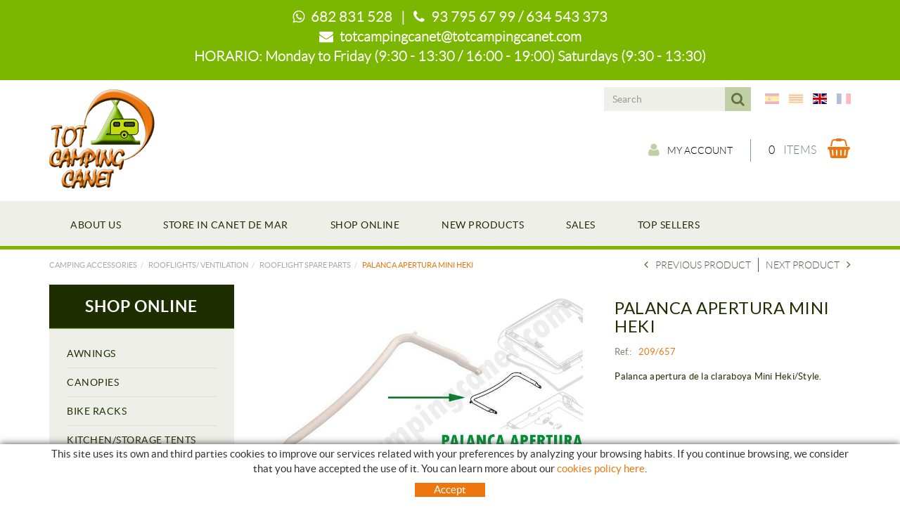

--- FILE ---
content_type: text/html; charset=utf-8
request_url: https://www.totcampingcanet.com/en/camping-accessories/rooflights-ventilation/rooflight-spare-parts/palanca-apertura-mini-heki.aspx
body_size: 24485
content:
<!DOCTYPE html>
<html lang="en">
	<head>
		<meta charset="utf-8" />
	   	<meta http-equiv="X-UA-Compatible" content="IE=edge" />
		<meta name="viewport" content="width=device-width, initial-scale=1.0" />
		<title>PALANCA APERTURA MINI HEKI - SHOP ONLINE CAMPING - Shop camping and caravaning accessories TOTCAMPINGCANET</title>
		<meta name="title" lang="en" content="PALANCA APERTURA MINI HEKI - SHOP ONLINE CAMPING - Shop camping and caravaning accessories TOTCAMPINGCANET" />
<meta name="language" content="en" />
<link rel="canonical" href="https://www.totcampingcanet.com/en/camping-accessories/rooflights-ventilation/rooflight-spare-parts/palanca-apertura-mini-heki.aspx" />

<link rel="alternate" hreflang="es" href="https://www.totcampingcanet.com/es/accesorios-camping/claraboyas-aireacion/recambios-claraboyas/palanca-apertura-mini-heki.aspx" />
<link rel="alternate" hreflang="x-default" href="https://www.totcampingcanet.com/es/accesorios-camping/claraboyas-aireacion/recambios-claraboyas/palanca-apertura-mini-heki.aspx" />
<link rel="alternate" hreflang="ca" href="https://www.totcampingcanet.com/ca/accesoris-camping/claraboies-aireacio/recanvis-claraboies/palanca-apertura-mini-heki.aspx" />
<link rel="alternate" hreflang="en" href="https://www.totcampingcanet.com/en/camping-accessories/rooflights-ventilation/rooflight-spare-parts/palanca-apertura-mini-heki.aspx" />
<link rel="alternate" hreflang="fr" href="https://www.totcampingcanet.com/fr/accessoires-de-camping/lanternaux-aerations/pieces-de-rechange-de-lanternaux/palanca-apertura-mini-heki.aspx" />
<meta name="robots" content="index, follow" />
<meta name="description" lang="en" content="Tot Camping" />
<meta name="keywords" lang="en" content="Tot Camping canet" />
<base href="https://www.totcampingcanet.com/skin/" />
<meta property="og:title" content="PALANCA APERTURA MINI HEKI" />
<meta property="og:description" content="" />
<meta property="og:image" content="https://www.totcampingcanet.com/FitxersWeb/145792/209-657_FOTO_200CLARABOYAS_RECAMBIOSGOMAMINIHEKIPALANCA_IMG1.jpg" />
  
		<link rel="shortcut icon" href="/FitxersWeb/11187/favicon.ico" />

	 	<link rel="stylesheet" type="text/css" href="/skin/css/bootstrap.min.css"/>
    		<link rel="stylesheet" type="text/css" href="/skin/css/blueimp-gallery.min.css"/>
		<link rel="stylesheet" type="text/css" href="/skin/css/font-awesome.min.css"/>
		<link rel="stylesheet" type="text/css" href="/skin/css/animate.min.css"/>
	<link rel="stylesheet" type="text/css" href="/skin/css/flag-icon.min.css"/>
		<link rel="stylesheet" type="text/css" href="/skin/css/webnet.css" />

	    	<!--[if lt IE 9]>
	        	<script type="text/javascript" src="/skin/js/html5shim.js"></script>
			<script type="text/javascript" src="/skin/js/respond.min.js"></script>
	    	<![endif]-->

		<link href="https://fonts.googleapis.com/css?family=Lato" rel="stylesheet" type="text/css">

		<!-- Google tag (gtag.js) -->

<script async src="https://www.googletagmanager.com/gtag/js?id=G-WZ81GQKY9Y"></script>

<script> window.dataLayer = window.dataLayer || []; function gtag(){dataLayer.push(arguments);} gtag('js', new Date()); gtag('config', 'G-WZ81GQKY9Y');

</script>
	</head>
	<body>
		<form method="post" action="https://www.totcampingcanet.com/en/camping-accessories/rooflights-ventilation/rooflight-spare-parts/palanca-apertura-mini-heki.aspx" onsubmit="javascript:return WebForm_OnSubmit();" id="ctl00">
<div class="aspNetHidden">
<input type="hidden" name="__EVENTTARGET" id="__EVENTTARGET" value="" />
<input type="hidden" name="__EVENTARGUMENT" id="__EVENTARGUMENT" value="" />
<input type="hidden" name="__VIEWSTATE" id="__VIEWSTATE" value="/[base64]/qdyh85JN3yv06TCa58Slvhgb4VBvVPp9AxHlKiD2w==" />
</div>

<script type="text/javascript">
//<![CDATA[
var theForm = document.forms['ctl00'];
if (!theForm) {
    theForm = document.ctl00;
}
function __doPostBack(eventTarget, eventArgument) {
    if (!theForm.onsubmit || (theForm.onsubmit() != false)) {
        theForm.__EVENTTARGET.value = eventTarget;
        theForm.__EVENTARGUMENT.value = eventArgument;
        theForm.submit();
    }
}
//]]>
</script>


<script src="/WebResource.axd?d=EUu_OsFOr4Dvb3_TAsva9zDIuMW_2a1W4GTu8Qdm7ZGhMCFIbNYERXrEuvEY-iwH2VQj2FVRa6UeJ88lSpdQxLl1TvGLPAMwuWxcfOgaTvc1&amp;t=638286137964787378" type="text/javascript"></script>

<script type="text/javascript">function dummy() { __doPostBack('8574DS',''); } </script>
<script src="/ScriptResource.axd?d=vAtHzbjCQmGenEjyoRQepqJhN3mIxRmGHjcZJhLNRZQ1R3wZtcHnePC6R4uwdK8-jgJv5ze9UE80doCzZEkcy4HVuzOh14CylG_inN2D-vuGbQtvDbv7yUvMxDf6KXxL74s33SCUT2Pkt7nx2-6_sOHh4xteSYNhpZ1T_vXO9Lk1&amp;t=ffffffffe8f46b29" type="text/javascript"></script>
<script src="/ScriptResource.axd?d=[base64]" type="text/javascript"></script>
<script type="text/javascript">
//<![CDATA[
function WebForm_OnSubmit() {
if (typeof(ValidatorOnSubmit) == "function" && ValidatorOnSubmit() == false) return false;
return true;
}
//]]>
</script>

<div class="aspNetHidden">

	<input type="hidden" name="__VIEWSTATEGENERATOR" id="__VIEWSTATEGENERATOR" value="28C95BB6" />
	<input type="hidden" name="__SCROLLPOSITIONX" id="__SCROLLPOSITIONX" value="0" />
	<input type="hidden" name="__SCROLLPOSITIONY" id="__SCROLLPOSITIONY" value="0" />
</div>
			<div class="wrap wrap-default">
<div id="headerHorari"><div class="container"><p><strong><span style="font-family:LatoLight;"><i class="fa fa-whatsapp">&nbsp;</i> 682 831 528&nbsp; &nbsp;|&nbsp; &nbsp;<i class="fa fa-phone">&nbsp;</i> 93 795 67 99 / 634 543 373<br />
<i class="fa fa-envelope">&nbsp;</i> <a href="mailto:totcampingcanet@totcampingcanet.com">totcampingcanet@totcampingcanet.com</a></span></strong></p>

<p class="horaris"><strong><span style="font-family:LatoLight;">HORARIO: Monday to Friday&nbsp;(9:30 - 13:30 / 16:00 - 19:00) Saturdays&nbsp;(9:30 - 13:30)</span></strong></p>
</div></div>
				<div id="headerSup">
					<div class="container">
						<div class="row">
							<div class="col-lg-2 col-md-3 col-sm-3 col-xs-12">
								<a href="/" class="logo hidden-xs"><img src="/FitxersWeb/11187/logo-totcamping-canet.png" class="img-responsive" alt="Logo Empresa" /></a>
							</div>
							<div class="col-lg-10 col-md-9 col-sm-9 col-xs-12 container-header">
								<div class="containerIdiomes">
									<div class="caixaIdiomes"><ul><li><a href="https://www.totcampingcanet.com/es/accesorios-camping/claraboyas-aireacion/recambios-claraboyas/palanca-apertura-mini-heki.aspx" class="flag flag-icon-background flag-icon-es"></a></li><li><a href="https://www.totcampingcanet.com/ca/accesoris-camping/claraboies-aireacio/recanvis-claraboies/palanca-apertura-mini-heki.aspx" class="flag flag-icon-background flag-icon-ca"></a></li><li><a href="https://www.totcampingcanet.com/en/camping-accessories/rooflights-ventilation/rooflight-spare-parts/palanca-apertura-mini-heki.aspx" class="flag flag-icon-background flag-icon-gb selected"></a></li><li><a href="https://www.totcampingcanet.com/fr/accessoires-de-camping/lanternaux-aerations/pieces-de-rechange-de-lanternaux/palanca-apertura-mini-heki.aspx" class="flag flag-icon-background flag-icon-fr"></a></li></ul>
</div>
									<div id="headerBuscador" class="visible-xs" data-toggle="collapse" href=".buscador-xs">
										<i class="fa fa-search" aria-hidden="true"></i>
									</div>	
									<div class="caixaBuscador buscador-lg"><div id="buscador" class="buscadorCom">
	<div id="search-box" class="pull-left" data-placeholder="Search"><input name="8574DS$FORM$SEARCH" type="text" maxlength="250" id="SEARCH" class="form-control" size="20" onKeyPress="return checkEnter(event, &#39;8574DS$FORM$[SUBMIT]$ctl01&#39;);" /></div>
	<div class="pull-right"><span id="[SUBMIT]"><a class="botoCercar" href="javascript:__doPostBack(&#39;8574DS$FORM$[SUBMIT]$ctl01&#39;,&#39;&#39;)">Search<i class="fa fa-search"></i></a></span></div>	
	<div class="clearfix"></div>
	<i class="fa fa-spinner fa-pulse hidden" id="loading-search"></i>
	<div id="top-results"></div>
	<div id="show-results-searcher" class="hidden">
		<div id="franja-cap-resultats"></div>
		<div id="inside-container-search">
			<div id="back-pane-results"></div>
			<div id="no-results-found" class="hidden">
				<div>Have not been related articles.<br><br>
Please, contact with our customer's attention department.</div>
			</div>
		</div>
	</div>
</div>



</div>
									<div id="menu_corp"></div>
								</div>
								<div class="clearfix">
									<a href="/" class="logo visible-xs"><img src="/FitxersWeb/11187/logo-totcamping-canet.png" class="img-responsive center-block" alt="Logo Empresa" /></a>
								</div>
								<div style="text-align:center;"><div class="containerCesta">
									<a href="/WebNET/comu/linkManagerRedir.aspx?OBJECTE=97562&PAGINA=/skin/default.aspx" class="botonCuenta" title="Access customer área" data-toggle="tooltip"><i class="fa fa-user"></i>My account</a>





									<div class="cistella" data-toggle="modal" data-target="#cistellaModal" data-gpitoggle="tooltip" title="">
	<div class="pull-right">
		<i class="fa fa-shopping-basket"></i>
	</div>
	<div class="items_cistella pull-right">
		<div class="items text-right"><span>0</span> Items</div>
	</div>
	<div class="clearfix"></div>
</div>


<div class="modal fade" id="cistellaModal" tabindex="-1" role="dialog" aria-labelledby="cistellaModalLabel">
	<div class="modal-dialog" role="document">
    		<div class="modal-content">
      			<div class="modal-header">
        			<button type="button" class="close" data-dismiss="modal" aria-label="Close"><span aria-hidden="true">&times;</span><span class="sr-only">Close</span></button>
        			<div class="titol-modal" id="cistellaModalLabel">SHOPPING BASKET</div>
      			</div>
      			<div class="modal-body">
        			
				
					Empty basket
				
        		</div>
	     		<div class="modal-footer">
				<button type="button" class="btn btn-default" data-dismiss="modal"><i class="fa fa-angle-left fa-text-right"></i>Keep buying</button>
				<a href="https://www.totcampingcanet.com/en/cart.aspx" class="btn btn-primary">View basket<i class="fa fa-shopping-basket fa-text-left"></i></a> 
			</div>
    		</div>
  	</div>
</div>
 
								</div></div>
								
							</div>
							<div class="col-lg-12 col-md-12 col-sm-12 col-xs-12 visible-xs">
								<div class="containerIdiomes"><div class="caixaBuscador buscador-xs collapse"></div></div>
								<div class="franjaEslogan"><div class="esloganCap"></div></div>
							</div>
						</div>
					</div>
				</div>

				<div id="headerMenu">
					<div class="container">		
						<div class="row">
							<div class="navbar-wrapper">		
								<div class="container">
									<div class="navbar navbar-inverse navbar-static-top gpi-navbar gpi-navbar-inverse" role="navigation">
										<div class="navbar-header gpi-navbar-header">
											<button type="button" class="navbar-toggle gpi-navbar-toggle" data-toggle="collapse" data-target=".menu-corp">
												<span class="text">MENU</span>
												<div style="display:inline-block;float:right;margin-right:15px;">
													<span class="icon-bar"></span>
													<span class="icon-bar"></span>
													<span class="icon-bar"></span>
												</div>
											</button>
										</div>
							
										<div class="navbar-collapse collapse menu-corp">
														<ul class="nav navbar-nav gpi-navbar-nav"><li>					<a href="/en/about-us.aspx" >	<span>ABOUT US</span></a></li><li><a href="/en/store-in-canet-de-mar.aspx" >	<span>STORE IN CANET DE MAR</span></a></li><li><a href="/en/camping-accessories.aspx" >	<span>SHOP ONLINE</span></a></li><li><a href="/en/new-products.aspx" >	<span>NEW PRODUCTS </span></a></li><li><a href="/en/sales.aspx" >	<span>SALES</span></a></li><li><a href="/en/top-sellers.aspx" >	<span>TOP SELLERS</span></a>				</li></ul> 
										</div>
									</div>	
								</div>
							</div>

							<div class="visible-xs navbar-wrapper">		
								<div class="container">
									<div class="navbar navbar-inverse navbar-static-top gpi-navbar gpi-navbar-inverse" role="navigation">
										<div class="navbar-header gpi-navbar-header">
											<button type="button" class="navbar-toggle gpi-navbar-toggle" data-toggle="collapse" data-target=".menu-productos">
												<span class="text">Products</span>
												<div style="display:inline-block;float:right;margin-right:15px;">
													<span class="icon-bar"></span>
													<span class="icon-bar"></span>
													<span class="icon-bar"></span>
												</div>
											</button>
										</div>
							
										<div class="navbar-collapse collapse menu-productos">
														<ul class="nav navbar-nav gpi-navbar-nav"><li>
					<a href="/en/camping-accessories/awnings.aspx" class="dropdown-toggle visible-sm visible-xs" data-toggle="dropdown">
	<span>AWNINGS</span>
</a>
<a href="/en/camping-accessories/awnings.aspx" class="visible-md visible-lg">
	<span>AWNINGS</span>
</a><ul class="dropdown-menu gpi-dropdown-menu gpi-columna [COLUMNES] [ORIENTACIO]">
	<li>
		<a href="/en/camping-accessories/awnings/for-vans.aspx" >FOR VANS</a></li>

<li>
<a href="/en/camping-accessories/awnings/permanent-awnings.aspx" >PERMANENT AWNINGS</a></li>

<li>
<a href="/en/camping-accessories/awnings/snow-awnings.aspx" >SNOW AWNINGS</a></li>

<li>
<a href="/en/camping-accessories/awnings/for-the-route.aspx" >FOR THE ROUTE</a></li>

<li>
<a href="/en/camping-accessories/awnings/accesories.aspx" >ACCESORIES</a></li>

<li>
<a href="/en/camping-accessories/awnings/awnings-spare-parts.aspx" >AWNINGS SPARE PARTS</a></li>
	</ul></li>
<li>
<a href="/en/camping-accessories/canopies.aspx" class="dropdown-toggle visible-sm visible-xs" data-toggle="dropdown">
	<span>CANOPIES</span>
</a>
<a href="/en/camping-accessories/canopies.aspx" class="visible-md visible-lg">
	<span>CANOPIES</span>
</a><ul class="dropdown-menu gpi-dropdown-menu gpi-columna [COLUMNES] [ORIENTACIO]">
	<li>
		<a href="/en/camping-accessories/canopies/toldos-para-autocaravanas.aspx" >TOLDOS PARA AUTOCARAVANAS</a></li>

<li>
<a href="/en/camping-accessories/canopies/toldos-para-caravanas.aspx" >TOLDOS PARA CARAVANAS</a></li>

<li>
<a href="/en/camping-accessories/canopies/toldos-para-furgonetas.aspx" >TOLDOS PARA FURGONETAS</a></li>

<li>
<a href="/en/camping-accessories/canopies/enclosures-for-manual-canopies.aspx" >ENCLOSURES FOR MANUAL CANOPIES</a></li>

<li>
<a href="/en/camping-accessories/canopies/enclosures-for-winch-canopies.aspx" >ENCLOSURES FOR WINCH CANOPIES</a></li>

<li>
<a href="/en/camping-accessories/canopies/canopi-accessories.aspx" >CANOPI ACCESSORIES</a></li>

<li>
<a href="/en/camping-accessories/canopies/canopi-spare-parts.aspx" >CANOPI SPARE PARTS</a></li>
	</ul></li>
<li>
<a href="/en/root/camping-accessories/bike-racks.aspx" class="dropdown-toggle visible-sm visible-xs" data-toggle="dropdown">
	<span>BIKE RACKS</span>
</a>
<a href="/en/root/camping-accessories/bike-racks.aspx" class="visible-md visible-lg">
	<span>BIKE RACKS</span>
</a><ul class="dropdown-menu gpi-dropdown-menu gpi-columna [COLUMNES] [ORIENTACIO]">
	<li>
		<a href="/en/camping-accessories/bike-racks/portabicis-per-autocaravanes.aspx" >PORTABICIS PER AUTOCARAVANES</a></li>

<li>
<a href="/en/camping-accessories/bike-racks/portabicis-para-caravanas.aspx" >PORTABICIS PARA CARAVANAS</a></li>

<li>
<a href="/en/camping-accessories/bike-racks/portabicis-para-furgonetas.aspx" >PORTABICIS PARA FURGONETAS</a></li>

<li>
<a href="/en/camping-accessories/bike-racks/portabicis-para-monovolumenes.aspx" >PORTABICIS PARA MONOVOLUMENES</a></li>

<li>
<a href="/en/camping-accessories/bike-racks/portabicis-para-suv.aspx" >PORTABICIS PARA SUV</a></li>

<li>
<a href="/en/camping-accessories/bike-racks/portabicis-para-garage.aspx" >PORTABICIS PARA GARAGE</a></li>

<li>
<a href="/en/camping-accessories/bike-racks/accesorios-portabicis.aspx" >ACCESORIOS PORTABICIS</a></li>
	</ul></li>
<li>
<a href="/en/camping-accessories/kitchen-storage-tents.aspx" class="dropdown-toggle visible-sm visible-xs" data-toggle="dropdown">
	<span>KITCHEN/STORAGE TENTS</span>
</a>
<a href="/en/camping-accessories/kitchen-storage-tents.aspx" class="visible-md visible-lg">
	<span>KITCHEN/STORAGE TENTS</span>
</a><ul class="dropdown-menu gpi-dropdown-menu gpi-columna [COLUMNES] [ORIENTACIO]">
	<li>
		<a href="/en/camping-accessories/kitchen-storage-tents/small-sized.aspx" >SMALL-SIZED</a></li>

<li>
<a href="/en/camping-accessories/kitchen-storage-tents/medium-sized.aspx" >MEDIUM-SIZED</a></li>

<li>
<a href="/en/camping-accessories/kitchen-storage-tents/large-sized.aspx" >LARGE-SIZED</a></li>

<li>
<a href="/en/camping-accessories/kitchen-storage-tents/quick-assembly-tents.aspx" >QUICK ASSEMBLY TENTS</a></li>

<li>
<a href="/en/camping-accessories/kitchen-storage-tents/storage-tents.aspx" >STORAGE TENTS</a></li>

<li>
<a href="/en/camping-accessories/kitchen-storage-tents/accessories-for-kitchen-storage-tents.aspx" >ACCESSORIES FOR KITCHEN/STORAGE TENTS</a></li>
	</ul></li>
<li>
<a href="/en/camping-accessories/camping-folding-furniture.aspx" class="dropdown-toggle visible-sm visible-xs" data-toggle="dropdown">
	<span>CAMPING FOLDING FURNITURE</span>
</a>
<a href="/en/camping-accessories/camping-folding-furniture.aspx" class="visible-md visible-lg">
	<span>CAMPING FOLDING FURNITURE</span>
</a><ul class="dropdown-menu gpi-dropdown-menu gpi-columna [COLUMNES] [ORIENTACIO]">
	<li>
		<a href="/en/camping-accessories/camping-folding-furniture/chairs.aspx" >CHAIRS</a></li>

<li>
<a href="/en/camping-accessories/camping-folding-furniture/armchairs.aspx" >ARMCHAIRS</a></li>

<li>
<a href="/en/camping-accessories/camping-folding-furniture/recliners-beds.aspx" >RECLINERS/BEDS</a></li>

<li>
<a href="/en/camping-accessories/camping-folding-furniture/for-the-beach.aspx" >FOR THE BEACH</a></li>

<li>
<a href="/en/camping-accessories/camping-folding-furniture/tables.aspx" >TABLES</a></li>

<li>
<a href="/en/camping-accessories/camping-folding-furniture/kitchen-furniture.aspx" >KITCHEN FURNITURE</a></li>

<li>
<a href="/en/camping-accessories/camping-folding-furniture/cupboards.aspx" >CUPBOARDS</a></li>

<li>
<a href="/en/camping-accessories/camping-folding-furniture/accesoris-spare-parts-for-furniture.aspx" >ACCESORIS/SPARE PARTS FOR FURNITURE</a></li>
	</ul></li>
<li>
<a href="/en/camping-accessories/camping-equipment.aspx" class="dropdown-toggle visible-sm visible-xs" data-toggle="dropdown">
	<span>CAMPING EQUIPMENT</span>
</a>
<a href="/en/camping-accessories/camping-equipment.aspx" class="visible-md visible-lg">
	<span>CAMPING EQUIPMENT</span>
</a><ul class="dropdown-menu gpi-dropdown-menu gpi-columna [COLUMNES] [ORIENTACIO]">
	<li>
		<a href="/en/camping-accessories/camping-equipment/foldable-baskets.aspx" >FOLDABLE BASKETS</a></li>

<li>
<a href="/en/camping-accessories/camping-equipment/tent-pegs.aspx" >TENT PEGS</a></li>

<li>
<a href="/en/camping-accessories/camping-equipment/tension-straps.aspx" >TENSION STRAPS</a></li>

<li>
<a href="/en/camping-accessories/camping-equipment/small-accesories-for-awning-assembly.aspx" >SMALL ACCESORIES FOR AWNING ASSEMBLY</a></li>

<li>
<a href="/en/camping-accessories/camping-equipment/sleeping-bags-mats.aspx" >SLEEPING BAGS / MATS</a></li>

<li>
<a href="/en/camping-accessories/camping-equipment/tents.aspx" >TENTS</a></li>

<li>
<a href="/en/camping-accessories/camping-equipment/camping-lights.aspx" >CAMPING LIGHTS</a></li>

<li>
<a href="/en/camping-accessories/camping-equipment/door-curtains.aspx" >DOOR CURTAINS</a></li>

<li>
<a href="/en/camping-accessories/camping-equipment/gazebos-windbreakers.aspx" >GAZEBOS/WINDBREAKERS</a></li>

<li>
<a href="/en/camping-accessories/camping-equipment/hamm0cks-protection-covers.aspx" >HAMM0CKS / PROTECTION COVERS</a></li>

<li>
<a href="/en/camping-accessories/camping-equipment/carpets-meshes-door-mats.aspx" >CARPETS / MESHES / DOOR MATS</a></li>

<li>
<a href="/en/camping-accessories/camping-equipment/airbeds-pumps.aspx" >AIRBEDS / PUMPS</a></li>

<li>
<a href="/en/camping-accessories/camping-equipment/tableware.aspx" >TABLEWARE</a></li>

<li>
<a href="/en/camping-accessories/camping-equipment/poles.aspx" >POLES</a></li>

<li>
<a href="/en/camping-accessories/camping-equipment/insect-protection.aspx" >INSECT PROTECTION</a></li>

<li>
<a href="/en/camping-accessories/camping-equipment/cleaning-waterproofing-products.aspx" >CLEANING / WATERPROOFING PRODUCTS</a></li>

<li>
<a href="/en/camping-accessories/camping-equipment/hangers-whasing-lines.aspx" >HANGERS / WHASING LINES</a></li>

<li>
<a href="/en/camping-accessories/camping-equipment/travel-guides.aspx" >TRAVEL GUIDES</a></li>
	</ul></li>
<li>
<a href="/en/camping-accessories/gas-equipment.aspx" class="dropdown-toggle visible-sm visible-xs" data-toggle="dropdown">
	<span>GAS EQUIPMENT</span>
</a>
<a href="/en/camping-accessories/gas-equipment.aspx" class="visible-md visible-lg">
	<span>GAS EQUIPMENT</span>
</a><ul class="dropdown-menu gpi-dropdown-menu gpi-columna [COLUMNES] [ORIENTACIO]">
	<li>
		<a href="/en/camping-accessories/gas-equipment/gas-regulators.aspx" >GAS REGULATORS</a></li>

<li>
<a href="/en/camping-accessories/gas-equipment/gas-connecters.aspx" >GAS CONNECTERS</a></li>

<li>
<a href="/en/camping-accessories/gas-equipment/gas-hoses.aspx" >GAS HOSES</a></li>

<li>
<a href="/en/camping-accessories/gas-equipment/gas-keys.aspx" >GAS KEYS</a></li>

<li>
<a href="/en/camping-accessories/gas-equipment/gas-cartridge.aspx" >GAS CARTRIDGE</a></li>

<li>
<a href="/en/camping-accessories/gas-equipment/gas-detection-systems.aspx" >GAS DETECTION SYSTEMS</a></li>

<li>
<a href="/en/camping-accessories/gas-equipment/gas-accesories.aspx" >GAS ACCESORIES</a></li>
	</ul></li>
<li>
<a href="/en/camping-accessories/climat-control-cooling.aspx" class="dropdown-toggle visible-sm visible-xs" data-toggle="dropdown">
	<span>CLIMAT CONTROL / COOLING</span>
</a>
<a href="/en/camping-accessories/climat-control-cooling.aspx" class="visible-md visible-lg">
	<span>CLIMAT CONTROL / COOLING</span>
</a><ul class="dropdown-menu gpi-dropdown-menu gpi-columna [COLUMNES] [ORIENTACIO]">
	<li>
		<a href="/en/camping-accessories/climat-control-cooling/gas-heating.aspx" >GAS HEATING</a></li>

<li>
<a href="/en/camping-accessories/climat-control-cooling/electric-heating.aspx" >ELECTRIC HEATING</a></li>

<li>
<a href="/en/camping-accessories/climat-control-cooling/diesel-heating.aspx" >DIESEL HEATING</a></li>

<li>
<a href="/en/camping-accessories/climat-control-cooling/heating-accesories.aspx" >HEATING ACCESORIES</a></li>

<li>
<a href="/en/camping-accessories/climat-control-cooling/cool-boxes-cool-bags-thermos-flasks.aspx" >COOL BOXES/ COOL BAGS / THERMOS FLASKS</a></li>

<li>
<a href="/en/camping-accessories/climat-control-cooling/thermoelectric-cool-boxes.aspx" >THERMOELECTRIC COOL BOXES</a></li>

<li>
<a href="/en/camping-accessories/climat-control-cooling/absorption-coolers.aspx" >ABSORPTION COOLERS</a></li>

<li>
<a href="/en/camping-accessories/climat-control-cooling/comprressor-coolers.aspx" >COMPRRESSOR COOLERS</a></li>

<li>
<a href="/en/camping-accessories/climat-control-cooling/accesories-for-coolers.aspx" >ACCESORIES FOR COOLERS</a></li>

<li>
<a href="/en/camping-accessories/climat-control-cooling/air-conditioners.aspx" >AIR CONDITIONERS</a></li>

<li>
<a href="/en/camping-accessories/climat-control-cooling/spare-parts-for-air-conditioning-cooling.aspx" >SPARE PARTS FOR AIR CONDITIONING / COOLING</a></li>
	</ul></li>
<li>
<a href="/en/camping-accessories/cooking-inside.aspx" class="dropdown-toggle visible-sm visible-xs" data-toggle="dropdown">
	<span>COOKING/ INSIDE</span>
</a>
<a href="/en/camping-accessories/cooking-inside.aspx" class="visible-md visible-lg">
	<span>COOKING/ INSIDE</span>
</a><ul class="dropdown-menu gpi-dropdown-menu gpi-columna [COLUMNES] [ORIENTACIO]">
	<li>
		<a href="/en/camping-accessories/cooking-inside/electric-cock.aspx" >ELECTRIC COCK</a></li>

<li>
<a href="/en/camping-accessories/cooking-inside/worktop-cookers.aspx" >WORKTOP COOKERS</a></li>

<li>
<a href="/en/camping-accessories/cooking-inside/sinks-kitchen-sinks.aspx" >SINKS / KITCHEN SINKS</a></li>

<li>
<a href="/en/camping-accessories/cooking-inside/sink-cooker-combination.aspx" >SINK-COOKER COMBINATION</a></li>

<li>
<a href="/en/camping-accessories/cooking-inside/ovens.aspx" >OVENS</a></li>

<li>
<a href="/en/camping-accessories/cooking-inside/extractor-fans-cooker-hoods-accesories.aspx" >EXTRACTOR FANS / COOKER HOODS / ACCESORIES</a></li>

<li>
<a href="/en/camping-accessories/cooking-inside/gas-stoves-camping-stoves-barbacues.aspx" >GAS STOVES/ CAMPING STOVES/ BARBACUES</a></li>

<li>
<a href="/en/camping-accessories/cooking-inside/waste-paper-bins.aspx" >WASTE PAPER BINS</a></li>

<li>
<a href="/en/camping-accessories/cooking-inside/organisers-covers.aspx" >ORGANISERS / COVERS</a></li>

<li>
<a href="/en/camping-accessories/cooking-inside/safety-bunk-security-nets.aspx" >SAFETY/BUNK SECURITY  NETS</a></li>

<li>
<a href="/en/camping-accessories/cooking-inside/television-supports.aspx" >TELEVISION SUPPORTS</a></li>

<li>
<a href="/en/camping-accessories/cooking-inside/living-area-carpets-indoor-ladders.aspx" >LIVING ÁREA CARPETS/ INDOOR LADDERS</a></li>

<li>
<a href="/en/camping-accessories/cooking-inside/spare-parts-for-gas-cookers.aspx" >SPARE PARTS FOR GAS COOKERS</a></li>
	</ul></li>
<li>
<a href="/en/camping-accessories/water.aspx" class="dropdown-toggle visible-sm visible-xs" data-toggle="dropdown">
	<span>WATER</span>
</a>
<a href="/en/camping-accessories/water.aspx" class="visible-md visible-lg">
	<span>WATER</span>
</a><ul class="dropdown-menu gpi-dropdown-menu gpi-columna [COLUMNES] [ORIENTACIO]">
	<li>
		<a href="/en/camping-accessories/water/cold-water-taps.aspx" >COLD WÁTER TAPS</a></li>

<li>
<a href="/en/camping-accessories/water/cold-hot-water-taps.aspx" >COLD/HOT WÁTER TAPS</a></li>

<li>
<a href="/en/camping-accessories/water/under-table-taps.aspx" >UNDER TABLE TAPS</a></li>

<li>
<a href="/en/camping-accessories/water/shower-hoses-heads.aspx" >SHOWER  HOSES/HEADS</a></li>

<li>
<a href="/en/camping-accessories/water/mixer-taps.aspx" >MIXER TAPS</a></li>

<li>
<a href="/en/camping-accessories/water/outside-shower-sockets-travel-showers.aspx" >OUTSIDE SHOWER SOCKETS /TRAVEL SHOWERS</a></li>

<li>
<a href="/en/camping-accessories/water/water-sockets-accesories.aspx" >WÁTER SOCKETS/ ACCESORIES</a></li>

<li>
<a href="/en/camping-accessories/water/emptying-valves-taps.aspx" >EMPTYING  VALVES/TAPS</a></li>

<li>
<a href="/en/camping-accessories/water/fixed-tanks.aspx" >FIXED TANKS</a></li>

<li>
<a href="/en/camping-accessories/water/portable-tanks-with-tap.aspx" >PORTABLE  TANKS/ WITH TAP</a></li>

<li>
<a href="/en/camping-accessories/water/water-saving-products.aspx" >WÁTER SAVING PRODUCTS</a></li>

<li>
<a href="/en/camping-accessories/water/water-pumps-and-accesories.aspx" >WÁTER PUMPS AND ACCESORIES</a></li>

<li>
<a href="/en/camping-accessories/water/system-water-connections-water-hose.aspx" >SYSTEM WÁTER  CONNECTIONS/WATER HOSE</a></li>

<li>
<a href="/en/camping-accessories/water/boilers-water-resistance-heaters.aspx" >BOILERS / WÁTER RESISTANCE HEATERS</a></li>

<li>
<a href="/en/camping-accessories/water/roller-hoses.aspx" >ROLLER HOSES</a></li>
	</ul></li>
<li>
<a href="/en/camping-accessories/toilet.aspx" class="dropdown-toggle visible-sm visible-xs" data-toggle="dropdown">
	<span>TOILET</span>
</a>
<a href="/en/camping-accessories/toilet.aspx" class="visible-md visible-lg">
	<span>TOILET</span>
</a><ul class="dropdown-menu gpi-dropdown-menu gpi-columna [COLUMNES] [ORIENTACIO]">
	<li>
		<a href="/en/camping-accessories/toilet/portable-toilets.aspx" >PORTABLE TOILETS</a></li>

<li>
<a href="/en/camping-accessories/toilet/cassete-toilets.aspx" >CASSETE TOILETS</a></li>

<li>
<a href="/en/camping-accessories/toilet/marine-toilets.aspx" >MARINE TOILETS</a></li>

<li>
<a href="/en/camping-accessories/toilet/basins.aspx" >BASINS</a></li>

<li>
<a href="/en/camping-accessories/toilet/water-drains.aspx" >WATER DRAINS</a></li>

<li>
<a href="/en/camping-accessories/toilet/shower-bases.aspx" >SHOWER BASES</a></li>

<li>
<a href="/en/camping-accessories/toilet/bathroom-accesories.aspx" >BATHROOM ACCESORIES</a></li>

<li>
<a href="/en/camping-accessories/toilet/cleaning-maintenance-products.aspx" >CLEANING/ MAINTENANCE  PRODUCTS</a></li>

<li>
<a href="/en/camping-accessories/toilet/toilet-spare-parts.aspx" >TOILET SPARE PARTS</a></li>
	</ul></li>
<li>
<a href="/en/camping-accessories/rooflights-ventilation.aspx" class="dropdown-toggle visible-sm visible-xs  sel" data-toggle="dropdown">
	<span>ROOFLIGHTS/ VENTILATION</span>
</a>
<a href="/en/camping-accessories/rooflights-ventilation.aspx" class="visible-md visible-lg  sel">
	<span>ROOFLIGHTS/ VENTILATION</span>
</a><ul class="dropdown-menu gpi-dropdown-menu gpi-columna [COLUMNES] [ORIENTACIO]">
	<li>
		<a href="/en/camping-accessories/rooflights-ventilation/rooflights-.aspx" >ROOFLIGHTS/</a></li>

<li>
<a href="/en/camping-accessories/rooflights-ventilation/skylights.aspx" >SKYLIGHTS</a></li>

<li>
<a href="/en/camping-accessories/rooflights-ventilation/rooflights-with-ventilator-extractor-fan.aspx" >ROOFLIGHTS WITH VENTILATOR/EXTRACTOR FAN</a></li>

<li>
<a href="/en/camping-accessories/rooflights-ventilation/rooflight-covers.aspx" >ROOFLIGHT COVERS</a></li>

<li>
<a href="/en/camping-accessories/rooflights-ventilation/rooflight-mosquito-screens-roller-blinds.aspx" >ROOFLIGHT  MOSQUITO-SCREENS/ROLLER BLINDS</a></li>

<li>
<a href="/en/camping-accessories/rooflights-ventilation/rooflight-accessories.aspx" >ROOFLIGHT ACCESSORIES</a></li>

<li>
<a href="/en/camping-accessories/rooflights-ventilation/mushroom-vents.aspx" >MUSHROOM VENTS</a></li>

<li>
<a href="/en/camping-accessories/rooflights-ventilation/roof-chimneys.aspx" >ROOF CHIMNEYS</a></li>

<li>
<a href="/en/camping-accessories/rooflights-ventilation/ventilation-grilles.aspx" >VENTILATION GRILLES</a></li>

<li>
<a href="/en/camping-accessories/rooflights-ventilation/rooflight-spare-parts.aspx" >ROOFLIGHT SPARE PARTS</a></li>
	</ul></li>
<li>
<a href="/en/camping-accessories/windows-and-accessories.aspx" class="dropdown-toggle visible-sm visible-xs" data-toggle="dropdown">
	<span>WINDOWS AND ACCESSORIES</span>
</a>
<a href="/en/camping-accessories/windows-and-accessories.aspx" class="visible-md visible-lg">
	<span>WINDOWS AND ACCESSORIES</span>
</a><ul class="dropdown-menu gpi-dropdown-menu gpi-columna [COLUMNES] [ORIENTACIO]">
	<li>
		<a href="/en/camping-accessories/windows-and-accessories/hinged-sliding-windows.aspx" >HINGED/SLIDING WINDOWS</a></li>

<li>
<a href="/en/camping-accessories/windows-and-accessories/window-accessories-spare-parts.aspx" >WINDOW  ACCESSORIES/SPARE PARTS</a></li>

<li>
<a href="/en/camping-accessories/windows-and-accessories/external-thermal-screens.aspx" >EXTERNAL THERMAL SCREENS</a></li>

<li>
<a href="/en/camping-accessories/windows-and-accessories/roller-cassettes-with-blind-and-mosquito-net.aspx" >ROLLER CASSETTES WITH BLIND AND MOSQUITO NET</a></li>

<li>
<a href="/en/camping-accessories/windows-and-accessories/roller-blinds.aspx" >ROLLER BLINDS</a></li>

<li>
<a href="/en/camping-accessories/windows-and-accessories/thermal-blinds.aspx" >THERMAL BLINDS</a></li>

<li>
<a href="/en/camping-accessories/windows-and-accessories/cleaning-maintenance-products.aspx" >CLEANING /MAINTENANCE PRODUCTS</a></li>

<li>
<a href="/en/camping-accessories/windows-and-accessories/spare-parts-for-roller-cassettes-blinds.aspx" >SPARE PARTS FOR ROLLER  CASSETTES/BLINDS</a></li>
	</ul></li>
<li>
<a href="/en/camping-accessories/chassis-exterior-equipment.aspx" class="dropdown-toggle visible-sm visible-xs" data-toggle="dropdown">
	<span>CHASSIS / EXTERIOR EQUIPMENT</span>
</a>
<a href="/en/camping-accessories/chassis-exterior-equipment.aspx" class="visible-md visible-lg">
	<span>CHASSIS / EXTERIOR EQUIPMENT</span>
</a><ul class="dropdown-menu gpi-dropdown-menu gpi-columna [COLUMNES] [ORIENTACIO]">
	<li>
		<a href="/en/camping-accessories/chassis-exterior-equipment/caravan-manoeuvring-systems.aspx" >CARAVAN MANOEUVRING SYSTEMS</a></li>

<li>
<a href="/en/camping-accessories/chassis-exterior-equipment/jockey-wheels-accessories.aspx" >JOCKEY WHEELS / ACCESSORIES</a></li>

<li>
<a href="/en/camping-accessories/chassis-exterior-equipment/wheels-and-rims.aspx" >WHEELS AND RIMS</a></li>

<li>
<a href="/en/camping-accessories/chassis-exterior-equipment/storage-boxes.aspx" >STORAGE BOXES</a></li>

<li>
<a href="/en/camping-accessories/chassis-exterior-equipment/caravan-towing-stabilizers-accessories.aspx" >CARAVAN TOWING STABILIZERS / ACCESSORIES</a></li>

<li>
<a href="/en/camping-accessories/chassis-exterior-equipment/trailer-couplings-accessories.aspx" >TRÁILER COUPLINGS / ACCESSORIES</a></li>

<li>
<a href="/en/camping-accessories/chassis-exterior-equipment/support-stabilforms-cranck-handles.aspx" >SUPPORT STABILFORMS /CRANCK HANDLES</a></li>

<li>
<a href="/en/camping-accessories/chassis-exterior-equipment/shock-absorbers.aspx" >SHOCK-ABSORBERS</a></li>

<li>
<a href="/en/camping-accessories/chassis-exterior-equipment/wheel-levels-wedges.aspx" >WHEEL LEVELS/WEDGES</a></li>

<li>
<a href="/en/camping-accessories/chassis-exterior-equipment/wing-mirrors.aspx" >WING MIRRORS</a></li>

<li>
<a href="/en/camping-accessories/chassis-exterior-equipment/steps-accessories.aspx" >STEPS / ACCESSORIES</a></li>

<li>
<a href="/en/camping-accessories/chassis-exterior-equipment/jacks-supports.aspx" >JACKS SUPPORTS</a></li>

<li>
<a href="/en/camping-accessories/chassis-exterior-equipment/outside-ladders-storage.aspx" >OUTSIDE LADDERS/ STORAGE</a></li>

<li>
<a href="/en/camping-accessories/chassis-exterior-equipment/security.aspx" >SECURITY</a></li>

<li>
<a href="/en/camping-accessories/chassis-exterior-equipment/chassis-spare-parts.aspx" >CHASSIS SPARE PARTS</a></li>
	</ul></li>
<li>
<a href="/en/camping-accessories/bodywork.aspx" class="dropdown-toggle visible-sm visible-xs" data-toggle="dropdown">
	<span>BODYWORK</span>
</a>
<a href="/en/camping-accessories/bodywork.aspx" class="visible-md visible-lg">
	<span>BODYWORK</span>
</a><ul class="dropdown-menu gpi-dropdown-menu gpi-columna [COLUMNES] [ORIENTACIO]">
	<li>
		<a href="/en/camping-accessories/bodywork/aluminium-rail-rubbers-pvc-profiles.aspx" >ALUMINIUM RAIL / RUBBERS / PVC PROFILES</a></li>

<li>
<a href="/en/camping-accessories/bodywork/rail-endings.aspx" >RAIL ENDINGS</a></li>

<li>
<a href="/en/camping-accessories/bodywork/pull-handles.aspx" >PULL HANDLES</a></li>

<li>
<a href="/en/camping-accessories/bodywork/compartment-doors.aspx" >COMPARTMENT DOORS</a></li>

<li>
<a href="/en/camping-accessories/bodywork/door-locks-compartment-locks.aspx" >DOOR LOCKS/ COMPARTMENT LOCKS</a></li>

<li>
<a href="/en/camping-accessories/bodywork/support-holds-door-retainers.aspx" >SUPPORT HOLDS / DOOR RETAINERS</a></li>

<li>
<a href="/en/camping-accessories/bodywork/maintenance-products.aspx" >MAINTENANCE PRODUCTS</a></li>

<li>
<a href="/en/camping-accessories/bodywork/outside-hinges.aspx" >OUTSIDE HINGES</a></li>
	</ul></li>
<li>
<a href="/en/camping-accessories/inside-furniture.aspx" class="dropdown-toggle visible-sm visible-xs" data-toggle="dropdown">
	<span>INSIDE FITTINGS</span>
</a>
<a href="/en/camping-accessories/inside-furniture.aspx" class="visible-md visible-lg">
	<span>INSIDE FITTINGS</span>
</a><ul class="dropdown-menu gpi-dropdown-menu gpi-columna [COLUMNES] [ORIENTACIO]">
	<li>
		<a href="/en/camping-accessories/inside-fittings/door-cupboard-locks.aspx" >DOOR / CUPBOARD LOCKS</a></li>

<li>
<a href="/en/camping-accessories/inside-fittings/hinges-cupboard-stays.aspx" >HINGES / CUPBOARD STAYS</a></li>

<li>
<a href="/en/camping-accessories/inside-fittings/curtain-guides-and-accessories.aspx" >CURTAIN GUIDES AND ACCESSORIES</a></li>

<li>
<a href="/en/camping-accessories/inside-fittings/shelf-attachment-brackets.aspx" >SHELF ATTACHMENT BRACKETS</a></li>

<li>
<a href="/en/camping-accessories/inside-fittings/table-legs-table-accessories.aspx" >TABLE-LEGS / TABLE-ACCESSORIES</a></li>

<li>
<a href="/en/camping-accessories/inside-fittings/profiles.aspx" >PROFILES</a></li>

<li>
<a href="/en/camping-accessories/inside-fittings/plastic-brackets-mini-hangers.aspx" >PLASTIC BRACKETS / MINI HANGERS</a></li>
	</ul></li>
<li>
<a href="/en/camping-accessories/vehicle-lights.aspx" class="dropdown-toggle visible-sm visible-xs" data-toggle="dropdown">
	<span>VEHICLE LIGHTS</span>
</a>
<a href="/en/camping-accessories/vehicle-lights.aspx" class="visible-md visible-lg">
	<span>VEHICLE LIGHTS</span>
</a><ul class="dropdown-menu gpi-dropdown-menu gpi-columna [COLUMNES] [ORIENTACIO]">
	<li>
		<a href="/en/camping-accessories/vehicle-lights/rear-brake-lights.aspx" >REAR/BRAKE  LIGHTS</a></li>

<li>
<a href="/en/camping-accessories/vehicle-lights/marker-side-lights.aspx" >MARKER/SIDE LIGHTS</a></li>

<li>
<a href="/en/camping-accessories/vehicle-lights/number-plate-lights.aspx" >NUMBER PLATE LIGHTS</a></li>

<li>
<a href="/en/camping-accessories/vehicle-lights/reversing-fog-lights.aspx" >REVERSING/FOG  LIGHTS</a></li>

<li>
<a href="/en/camping-accessories/vehicle-lights/reflectors.aspx" >REFLECTORS</a></li>
	</ul></li>
<li>
<a href="/en/camping-accessories/electricity.aspx" class="dropdown-toggle visible-sm visible-xs" data-toggle="dropdown">
	<span>ELECTRICITY</span>
</a>
<a href="/en/camping-accessories/electricity.aspx" class="visible-md visible-lg">
	<span>ELECTRICITY</span>
</a><ul class="dropdown-menu gpi-dropdown-menu gpi-columna [COLUMNES] [ORIENTACIO]">
	<li>
		<a href="/en/camping-accessories/electricity/bulbs.aspx" >BULBS</a></li>

<li>
<a href="/en/camping-accessories/electricity/fuses-and-accessories.aspx" >FUSES AND ACCESSORIES</a></li>

<li>
<a href="/en/camping-accessories/electricity/inside-switches-plugs.aspx" >INSIDE  SWITCHES/PLUGS</a></li>

<li>
<a href="/en/camping-accessories/electricity/220v-outside-sockets.aspx" >220V OUTSIDE SOCKETS</a></li>

<li>
<a href="/en/camping-accessories/electricity/caravan-car-towing-connections.aspx" >CARAVAN-CAR TOWING CONNECTIONS</a></li>

<li>
<a href="/en/camping-accessories/electricity/outside-extensions-plugs.aspx" >OUTSIDE  EXTENSIONS/PLUGS</a></li>

<li>
<a href="/en/camping-accessories/electricity/awning-lights.aspx" >AWNING LIGHTS</a></li>

<li>
<a href="/en/camping-accessories/electricity/12v-220v-appliances.aspx" >12V/220V  APPLIANCES</a></li>

<li>
<a href="/en/camping-accessories/electricity/12v-electric-connectors-cables.aspx" >12V ELECTRIC  CONNECTORS/CABLES</a></li>

<li>
<a href="/en/camping-accessories/electricity/12v-inside-lights.aspx" >12V INSIDE LIGHTS</a></li>

<li>
<a href="/en/camping-accessories/electricity/12v-220v-inverters.aspx" >12V-220V  INVERTERS</a></li>

<li>
<a href="/en/camping-accessories/electricity/220v-12v-transformers.aspx" >220V-12V  TRANSFORMERS</a></li>

<li>
<a href="/en/camping-accessories/electricity/solar-pannels.aspx" >SOLAR PANNELS</a></li>

<li>
<a href="/en/camping-accessories/electricity/batteries-accessories.aspx" >BATTERIES / ACCESSORIES</a></li>

<li>
<a href="/en/camping-accessories/electricity/control-panels.aspx" >CONTROL PANELS</a></li>

<li>
<a href="/en/camping-accessories/electricity/tv-aerials.aspx" >TV AERIALS</a></li>

<li>
<a href="/en/camping-accessories/electricity/audio-video-connectors.aspx" >AUDIO-VIDEO CONNECTORS</a></li>
	</ul></li>
<li>
<a href="/en/camping-accessories/clearance-sale.aspx" class="dropdown-toggle visible-sm visible-xs" data-toggle="dropdown">
	<span>CLEARANCE SALE</span>
</a>
<a href="/en/camping-accessories/clearance-sale.aspx" class="visible-md visible-lg">
	<span>CLEARANCE SALE</span>
</a><ul class="dropdown-menu gpi-dropdown-menu gpi-columna [COLUMNES] [ORIENTACIO]">
	<li>
		<a href="/en/camping-accessories/clearance-sale/outlet.aspx" >OUTLET</a></li>

<li>
<a href="/en/camping-accessories/clearance-sale/faulted.aspx" >FAULTED</a></li>

<li>
<a href="/en/camping-accessories/clearance-sale/second-hand.aspx" >SECOND HAND</a></li>
	</ul></li>
<li>
<a href="/en/camping-accessories/exploded-diagrams.aspx" class="dropdown-toggle visible-sm visible-xs" data-toggle="dropdown">
	<span>EXPLODED DIAGRAMS</span>
</a>
<a href="/en/camping-accessories/exploded-diagrams.aspx" class="visible-md visible-lg">
	<span>EXPLODED DIAGRAMS</span>
</a><ul class="dropdown-menu gpi-dropdown-menu gpi-columna [COLUMNES] [ORIENTACIO]">
	<li>
		<a href="/en/camping-accessories/exploded-diagrams/awnings.aspx" >AWNINGS</a></li>

<li>
<a href="/en/camping-accessories/exploded-diagrams/canopies.aspx" >CANOPIES</a></li>

<li>
<a href="/en/camping-accessories/exploded-diagrams/heating.aspx" >HEATING</a></li>

<li>
<a href="/en/camping-accessories/exploded-diagrams/refrigerators.aspx" >REFRIGERATORS</a></li>

<li>
<a href="/en/camping-accessories/exploded-diagrams/air-conditioning.aspx" >AIR CONDITIONING</a></li>

<li>
<a href="/en/camping-accessories/exploded-diagrams/gas-cookers.aspx" >GAS COOKERS</a></li>

<li>
<a href="/en/camping-accessories/exploded-diagrams/rooflights.aspx" >ROOFLIGHTS</a></li>

<li>
<a href="/en/camping-accessories/exploded-diagrams/roller-cassettes-with-blind-and-mosquito-net.aspx" >ROLLER CASSETTES WITH BLIND AND MOSQUITO NET</a></li>

<li>
<a href="/en/camping-accessories/exploded-diagrams/water-pumps.aspx" >WATER PUMPS</a></li>

<li>
<a href="/en/camping-accessories/exploded-diagrams/boilers.aspx" >BOILERS</a></li>

<li>
<a href="/en/camping-accessories/exploded-diagrams/toilets.aspx" >TOILETS</a></li>

<li>
<a href="/en/camping-accessories/exploded-diagrams/compartment-doors.aspx" >COMPARTMENT DOORS</a></li>

<li>
<a href="/en/camping-accessories/exploded-diagrams/windows.aspx" >WINDOWS</a></li>

<li>
<a href="/en/camping-accessories/exploded-diagrams/bike-racks.aspx" >BIKE RACKS</a></li>
	</ul>
				</li></ul> 
										</div>
									</div>	
								</div>
							</div>
						</div>		
					</div>
				</div>
				<div class="container gpi-navigator">
					<div class="row">
						<ol class="breadcrumb"><li><a href="/en/camping-accessories.aspx">Camping accessories</a></li><li><a href="/en/camping-accessories/rooflights-ventilation.aspx">ROOFLIGHTS/ VENTILATION</a></li><li><a href="/en/camping-accessories/rooflights-ventilation/rooflight-spare-parts.aspx">ROOFLIGHT SPARE PARTS</a></li><li class="active">PALANCA APERTURA MINI HEKI</li></ol>
					</div>
				</div>
				<div class="container">
					<div class="contingut">
						<div class="row">	
							<div class="col-lg-3 col-md-3 col-sm-4 hidden-sm hidden-xs">	
								<div id="menu" class="hidden-xs"><div class="titolMenuLat">SHOP ONLINE</div>
<ul>
<li><a href="/en/camping-accessories/awnings.aspx">AWNINGS</a><ul>
<li><a href="/en/camping-accessories/awnings/for-vans.aspx">FOR VANS</a></li>
<li><a href="/en/camping-accessories/awnings/permanent-awnings.aspx">PERMANENT AWNINGS</a></li>
<li><a href="/en/camping-accessories/awnings/snow-awnings.aspx">SNOW AWNINGS</a></li>
<li><a href="/en/camping-accessories/awnings/for-the-route.aspx">FOR THE ROUTE</a></li>
<li><a href="/en/camping-accessories/awnings/accesories.aspx">ACCESORIES</a></li>
<li><a href="/en/camping-accessories/awnings/awnings-spare-parts.aspx">AWNINGS SPARE PARTS</a></li>
</ul></li>
<li><a href="/en/camping-accessories/canopies.aspx">CANOPIES</a><ul>
<li><a href="/en/camping-accessories/canopies/toldos-para-autocaravanas.aspx">TOLDOS PARA AUTOCARAVANAS</a></li>
<li><a href="/en/camping-accessories/canopies/toldos-para-caravanas.aspx">TOLDOS PARA CARAVANAS</a></li>
<li><a href="/en/camping-accessories/canopies/toldos-para-furgonetas.aspx">TOLDOS PARA FURGONETAS</a></li>
<li><a href="/en/camping-accessories/canopies/enclosures-for-manual-canopies.aspx">ENCLOSURES FOR MANUAL CANOPIES</a></li>
<li><a href="/en/camping-accessories/canopies/enclosures-for-winch-canopies.aspx">ENCLOSURES FOR WINCH CANOPIES</a></li>
<li><a href="/en/camping-accessories/canopies/canopi-accessories.aspx">CANOPI ACCESSORIES</a></li>
<li><a href="/en/camping-accessories/canopies/canopi-spare-parts.aspx">CANOPI SPARE PARTS</a></li>
</ul></li>
<li><a href="/en/root/camping-accessories/bike-racks.aspx">BIKE RACKS</a><ul>
<li><a href="/en/camping-accessories/bike-racks/portabicis-per-autocaravanes.aspx">PORTABICIS PER AUTOCARAVANES</a></li>
<li><a href="/en/camping-accessories/bike-racks/portabicis-para-caravanas.aspx">PORTABICIS PARA CARAVANAS</a></li>
<li><a href="/en/camping-accessories/bike-racks/portabicis-para-furgonetas.aspx">PORTABICIS PARA FURGONETAS</a></li>
<li><a href="/en/camping-accessories/bike-racks/portabicis-para-monovolumenes.aspx">PORTABICIS PARA MONOVOLUMENES</a></li>
<li><a href="/en/camping-accessories/bike-racks/portabicis-para-suv.aspx">PORTABICIS PARA SUV</a></li>
<li><a href="/en/camping-accessories/bike-racks/portabicis-para-garage.aspx">PORTABICIS PARA GARAGE</a></li>
<li><a href="/en/camping-accessories/bike-racks/accesorios-portabicis.aspx">ACCESORIOS PORTABICIS</a></li>
</ul></li>
<li><a href="/en/camping-accessories/kitchen-storage-tents.aspx">KITCHEN/STORAGE TENTS</a><ul>
<li><a href="/en/camping-accessories/kitchen-storage-tents/small-sized.aspx">SMALL-SIZED</a></li>
<li><a href="/en/camping-accessories/kitchen-storage-tents/medium-sized.aspx">MEDIUM-SIZED</a></li>
<li><a href="/en/camping-accessories/kitchen-storage-tents/large-sized.aspx">LARGE-SIZED</a></li>
<li><a href="/en/camping-accessories/kitchen-storage-tents/quick-assembly-tents.aspx">QUICK ASSEMBLY TENTS</a></li>
<li><a href="/en/camping-accessories/kitchen-storage-tents/storage-tents.aspx">STORAGE TENTS</a></li>
<li><a href="/en/camping-accessories/kitchen-storage-tents/accessories-for-kitchen-storage-tents.aspx">ACCESSORIES FOR KITCHEN/STORAGE TENTS</a></li>
</ul></li>
<li><a href="/en/camping-accessories/camping-folding-furniture.aspx">CAMPING FOLDING FURNITURE</a><ul>
<li><a href="/en/camping-accessories/camping-folding-furniture/chairs.aspx">CHAIRS</a></li>
<li><a href="/en/camping-accessories/camping-folding-furniture/armchairs.aspx">ARMCHAIRS</a></li>
<li><a href="/en/camping-accessories/camping-folding-furniture/recliners-beds.aspx">RECLINERS/BEDS</a></li>
<li><a href="/en/camping-accessories/camping-folding-furniture/for-the-beach.aspx">FOR THE BEACH</a></li>
<li><a href="/en/camping-accessories/camping-folding-furniture/tables.aspx">TABLES</a></li>
<li><a href="/en/camping-accessories/camping-folding-furniture/kitchen-furniture.aspx">KITCHEN FURNITURE</a></li>
<li><a href="/en/camping-accessories/camping-folding-furniture/cupboards.aspx">CUPBOARDS</a></li>
<li><a href="/en/camping-accessories/camping-folding-furniture/accesoris-spare-parts-for-furniture.aspx">ACCESORIS/SPARE PARTS FOR FURNITURE</a></li>
</ul></li>
<li><a href="/en/camping-accessories/camping-equipment.aspx">CAMPING EQUIPMENT</a><ul>
<li><a href="/en/camping-accessories/camping-equipment/foldable-baskets.aspx">FOLDABLE BASKETS</a></li>
<li><a href="/en/camping-accessories/camping-equipment/tent-pegs.aspx">TENT PEGS</a></li>
<li><a href="/en/camping-accessories/camping-equipment/tension-straps.aspx">TENSION STRAPS</a></li>
<li><a href="/en/camping-accessories/camping-equipment/small-accesories-for-awning-assembly.aspx">SMALL ACCESORIES FOR AWNING ASSEMBLY</a></li>
<li><a href="/en/camping-accessories/camping-equipment/sleeping-bags-mats.aspx">SLEEPING BAGS / MATS</a></li>
<li><a href="/en/camping-accessories/camping-equipment/tents.aspx">TENTS</a></li>
<li><a href="/en/camping-accessories/camping-equipment/camping-lights.aspx">CAMPING LIGHTS</a></li>
<li><a href="/en/camping-accessories/camping-equipment/door-curtains.aspx">DOOR CURTAINS</a></li>
<li><a href="/en/camping-accessories/camping-equipment/gazebos-windbreakers.aspx">GAZEBOS/WINDBREAKERS</a></li>
<li><a href="/en/camping-accessories/camping-equipment/hamm0cks-protection-covers.aspx">HAMM0CKS / PROTECTION COVERS</a></li>
<li><a href="/en/camping-accessories/camping-equipment/carpets-meshes-door-mats.aspx">CARPETS / MESHES / DOOR MATS</a></li>
<li><a href="/en/camping-accessories/camping-equipment/airbeds-pumps.aspx">AIRBEDS / PUMPS</a></li>
<li><a href="/en/camping-accessories/camping-equipment/tableware.aspx">TABLEWARE</a></li>
<li><a href="/en/camping-accessories/camping-equipment/poles.aspx">POLES</a></li>
<li><a href="/en/camping-accessories/camping-equipment/insect-protection.aspx">INSECT PROTECTION</a></li>
<li><a href="/en/camping-accessories/camping-equipment/cleaning-waterproofing-products.aspx">CLEANING / WATERPROOFING PRODUCTS</a></li>
<li><a href="/en/camping-accessories/camping-equipment/hangers-whasing-lines.aspx">HANGERS / WHASING LINES</a></li>
<li><a href="/en/camping-accessories/camping-equipment/travel-guides.aspx">TRAVEL GUIDES</a></li>
</ul></li>
<li><a href="/en/camping-accessories/gas-equipment.aspx">GAS EQUIPMENT</a><ul>
<li><a href="/en/camping-accessories/gas-equipment/gas-regulators.aspx">GAS REGULATORS</a></li>
<li><a href="/en/camping-accessories/gas-equipment/gas-connecters.aspx">GAS CONNECTERS</a></li>
<li><a href="/en/camping-accessories/gas-equipment/gas-hoses.aspx">GAS HOSES</a></li>
<li><a href="/en/camping-accessories/gas-equipment/gas-keys.aspx">GAS KEYS</a></li>
<li><a href="/en/camping-accessories/gas-equipment/gas-cartridge.aspx">GAS CARTRIDGE</a></li>
<li><a href="/en/camping-accessories/gas-equipment/gas-detection-systems.aspx">GAS DETECTION SYSTEMS</a></li>
<li><a href="/en/camping-accessories/gas-equipment/gas-accesories.aspx">GAS ACCESORIES</a></li>
</ul></li>
<li><a href="/en/camping-accessories/climat-control-cooling.aspx">CLIMAT CONTROL / COOLING</a><ul>
<li><a href="/en/camping-accessories/climat-control-cooling/gas-heating.aspx">GAS HEATING</a></li>
<li><a href="/en/camping-accessories/climat-control-cooling/electric-heating.aspx">ELECTRIC HEATING</a></li>
<li><a href="/en/camping-accessories/climat-control-cooling/diesel-heating.aspx">DIESEL HEATING</a></li>
<li><a href="/en/camping-accessories/climat-control-cooling/heating-accesories.aspx">HEATING ACCESORIES</a></li>
<li><a href="/en/camping-accessories/climat-control-cooling/cool-boxes-cool-bags-thermos-flasks.aspx">COOL BOXES/ COOL BAGS / THERMOS FLASKS</a></li>
<li><a href="/en/camping-accessories/climat-control-cooling/thermoelectric-cool-boxes.aspx">THERMOELECTRIC COOL BOXES</a></li>
<li><a href="/en/camping-accessories/climat-control-cooling/absorption-coolers.aspx">ABSORPTION COOLERS</a></li>
<li><a href="/en/camping-accessories/climat-control-cooling/comprressor-coolers.aspx">COMPRRESSOR COOLERS</a></li>
<li><a href="/en/camping-accessories/climat-control-cooling/accesories-for-coolers.aspx">ACCESORIES FOR COOLERS</a></li>
<li><a href="/en/camping-accessories/climat-control-cooling/air-conditioners.aspx">AIR CONDITIONERS</a></li>
<li><a href="/en/camping-accessories/climat-control-cooling/spare-parts-for-air-conditioning-cooling.aspx">SPARE PARTS FOR AIR CONDITIONING / COOLING</a></li>
</ul></li>
<li><a href="/en/camping-accessories/cooking-inside.aspx">COOKING/ INSIDE</a><ul>
<li><a href="/en/camping-accessories/cooking-inside/electric-cock.aspx">ELECTRIC COCK</a></li>
<li><a href="/en/camping-accessories/cooking-inside/worktop-cookers.aspx">WORKTOP COOKERS</a></li>
<li><a href="/en/camping-accessories/cooking-inside/sinks-kitchen-sinks.aspx">SINKS / KITCHEN SINKS</a></li>
<li><a href="/en/camping-accessories/cooking-inside/sink-cooker-combination.aspx">SINK-COOKER COMBINATION</a></li>
<li><a href="/en/camping-accessories/cooking-inside/ovens.aspx">OVENS</a></li>
<li><a href="/en/camping-accessories/cooking-inside/extractor-fans-cooker-hoods-accesories.aspx">EXTRACTOR FANS / COOKER HOODS / ACCESORIES</a></li>
<li><a href="/en/camping-accessories/cooking-inside/gas-stoves-camping-stoves-barbacues.aspx">GAS STOVES/ CAMPING STOVES/ BARBACUES</a></li>
<li><a href="/en/camping-accessories/cooking-inside/waste-paper-bins.aspx">WASTE PAPER BINS</a></li>
<li><a href="/en/camping-accessories/cooking-inside/organisers-covers.aspx">ORGANISERS / COVERS</a></li>
<li><a href="/en/camping-accessories/cooking-inside/safety-bunk-security-nets.aspx">SAFETY/BUNK SECURITY  NETS</a></li>
<li><a href="/en/camping-accessories/cooking-inside/television-supports.aspx">TELEVISION SUPPORTS</a></li>
<li><a href="/en/camping-accessories/cooking-inside/living-area-carpets-indoor-ladders.aspx">LIVING ÁREA CARPETS/ INDOOR LADDERS</a></li>
<li><a href="/en/camping-accessories/cooking-inside/spare-parts-for-gas-cookers.aspx">SPARE PARTS FOR GAS COOKERS</a></li>
</ul></li>
<li><a href="/en/camping-accessories/water.aspx">WATER</a><ul>
<li><a href="/en/camping-accessories/water/cold-water-taps.aspx">COLD WÁTER TAPS</a></li>
<li><a href="/en/camping-accessories/water/cold-hot-water-taps.aspx">COLD/HOT WÁTER TAPS</a></li>
<li><a href="/en/camping-accessories/water/under-table-taps.aspx">UNDER TABLE TAPS</a></li>
<li><a href="/en/camping-accessories/water/shower-hoses-heads.aspx">SHOWER  HOSES/HEADS</a></li>
<li><a href="/en/camping-accessories/water/mixer-taps.aspx">MIXER TAPS</a></li>
<li><a href="/en/camping-accessories/water/outside-shower-sockets-travel-showers.aspx">OUTSIDE SHOWER SOCKETS /TRAVEL SHOWERS</a></li>
<li><a href="/en/camping-accessories/water/water-sockets-accesories.aspx">WÁTER SOCKETS/ ACCESORIES</a></li>
<li><a href="/en/camping-accessories/water/emptying-valves-taps.aspx">EMPTYING  VALVES/TAPS</a></li>
<li><a href="/en/camping-accessories/water/fixed-tanks.aspx">FIXED TANKS</a></li>
<li><a href="/en/camping-accessories/water/portable-tanks-with-tap.aspx">PORTABLE  TANKS/ WITH TAP</a></li>
<li><a href="/en/camping-accessories/water/water-saving-products.aspx">WÁTER SAVING PRODUCTS</a></li>
<li><a href="/en/camping-accessories/water/water-pumps-and-accesories.aspx">WÁTER PUMPS AND ACCESORIES</a></li>
<li><a href="/en/camping-accessories/water/system-water-connections-water-hose.aspx">SYSTEM WÁTER  CONNECTIONS/WATER HOSE</a></li>
<li><a href="/en/camping-accessories/water/boilers-water-resistance-heaters.aspx">BOILERS / WÁTER RESISTANCE HEATERS</a></li>
<li><a href="/en/camping-accessories/water/roller-hoses.aspx">ROLLER HOSES</a></li>
</ul></li>
<li><a href="/en/camping-accessories/toilet.aspx">TOILET</a><ul>
<li><a href="/en/camping-accessories/toilet/portable-toilets.aspx">PORTABLE TOILETS</a></li>
<li><a href="/en/camping-accessories/toilet/cassete-toilets.aspx">CASSETE TOILETS</a></li>
<li><a href="/en/camping-accessories/toilet/marine-toilets.aspx">MARINE TOILETS</a></li>
<li><a href="/en/camping-accessories/toilet/basins.aspx">BASINS</a></li>
<li><a href="/en/camping-accessories/toilet/water-drains.aspx">WATER DRAINS</a></li>
<li><a href="/en/camping-accessories/toilet/shower-bases.aspx">SHOWER BASES</a></li>
<li><a href="/en/camping-accessories/toilet/bathroom-accesories.aspx">BATHROOM ACCESORIES</a></li>
<li><a href="/en/camping-accessories/toilet/cleaning-maintenance-products.aspx">CLEANING/ MAINTENANCE  PRODUCTS</a></li>
<li><a href="/en/camping-accessories/toilet/toilet-spare-parts.aspx">TOILET SPARE PARTS</a></li>
</ul></li>
<li><a class="sel" href="/en/camping-accessories/rooflights-ventilation.aspx">ROOFLIGHTS/ VENTILATION</a><ul>
<li><a href="/en/camping-accessories/rooflights-ventilation/rooflights-.aspx">ROOFLIGHTS/</a></li>
<li><a href="/en/camping-accessories/rooflights-ventilation/skylights.aspx">SKYLIGHTS</a></li>
<li><a href="/en/camping-accessories/rooflights-ventilation/rooflights-with-ventilator-extractor-fan.aspx">ROOFLIGHTS WITH VENTILATOR/EXTRACTOR FAN</a></li>
<li><a href="/en/camping-accessories/rooflights-ventilation/rooflight-covers.aspx">ROOFLIGHT COVERS</a></li>
<li><a href="/en/camping-accessories/rooflights-ventilation/rooflight-mosquito-screens-roller-blinds.aspx">ROOFLIGHT  MOSQUITO-SCREENS/ROLLER BLINDS</a></li>
<li><a href="/en/camping-accessories/rooflights-ventilation/rooflight-accessories.aspx">ROOFLIGHT ACCESSORIES</a></li>
<li><a href="/en/camping-accessories/rooflights-ventilation/mushroom-vents.aspx">MUSHROOM VENTS</a></li>
<li><a href="/en/camping-accessories/rooflights-ventilation/roof-chimneys.aspx">ROOF CHIMNEYS</a></li>
<li><a href="/en/camping-accessories/rooflights-ventilation/ventilation-grilles.aspx">VENTILATION GRILLES</a></li>
<li><a class="sel" href="/en/camping-accessories/rooflights-ventilation/rooflight-spare-parts.aspx">ROOFLIGHT SPARE PARTS</a></li>
</ul></li>
<li><a href="/en/camping-accessories/windows-and-accessories.aspx">WINDOWS AND ACCESSORIES</a><ul>
<li><a href="/en/camping-accessories/windows-and-accessories/hinged-sliding-windows.aspx">HINGED/SLIDING WINDOWS</a></li>
<li><a href="/en/camping-accessories/windows-and-accessories/window-accessories-spare-parts.aspx">WINDOW  ACCESSORIES/SPARE PARTS</a></li>
<li><a href="/en/camping-accessories/windows-and-accessories/external-thermal-screens.aspx">EXTERNAL THERMAL SCREENS</a></li>
<li><a href="/en/camping-accessories/windows-and-accessories/roller-cassettes-with-blind-and-mosquito-net.aspx">ROLLER CASSETTES WITH BLIND AND MOSQUITO NET</a></li>
<li><a href="/en/camping-accessories/windows-and-accessories/roller-blinds.aspx">ROLLER BLINDS</a></li>
<li><a href="/en/camping-accessories/windows-and-accessories/thermal-blinds.aspx">THERMAL BLINDS</a></li>
<li><a href="/en/camping-accessories/windows-and-accessories/cleaning-maintenance-products.aspx">CLEANING /MAINTENANCE PRODUCTS</a></li>
<li><a href="/en/camping-accessories/windows-and-accessories/spare-parts-for-roller-cassettes-blinds.aspx">SPARE PARTS FOR ROLLER  CASSETTES/BLINDS</a></li>
</ul></li>
<li><a href="/en/camping-accessories/chassis-exterior-equipment.aspx">CHASSIS / EXTERIOR EQUIPMENT</a><ul>
<li><a href="/en/camping-accessories/chassis-exterior-equipment/caravan-manoeuvring-systems.aspx">CARAVAN MANOEUVRING SYSTEMS</a></li>
<li><a href="/en/camping-accessories/chassis-exterior-equipment/jockey-wheels-accessories.aspx">JOCKEY WHEELS / ACCESSORIES</a></li>
<li><a href="/en/camping-accessories/chassis-exterior-equipment/wheels-and-rims.aspx">WHEELS AND RIMS</a></li>
<li><a href="/en/camping-accessories/chassis-exterior-equipment/storage-boxes.aspx">STORAGE BOXES</a></li>
<li><a href="/en/camping-accessories/chassis-exterior-equipment/caravan-towing-stabilizers-accessories.aspx">CARAVAN TOWING STABILIZERS / ACCESSORIES</a></li>
<li><a href="/en/camping-accessories/chassis-exterior-equipment/trailer-couplings-accessories.aspx">TRÁILER COUPLINGS / ACCESSORIES</a></li>
<li><a href="/en/camping-accessories/chassis-exterior-equipment/support-stabilforms-cranck-handles.aspx">SUPPORT STABILFORMS /CRANCK HANDLES</a></li>
<li><a href="/en/camping-accessories/chassis-exterior-equipment/shock-absorbers.aspx">SHOCK-ABSORBERS</a></li>
<li><a href="/en/camping-accessories/chassis-exterior-equipment/wheel-levels-wedges.aspx">WHEEL LEVELS/WEDGES</a></li>
<li><a href="/en/camping-accessories/chassis-exterior-equipment/wing-mirrors.aspx">WING MIRRORS</a></li>
<li><a href="/en/camping-accessories/chassis-exterior-equipment/steps-accessories.aspx">STEPS / ACCESSORIES</a></li>
<li><a href="/en/camping-accessories/chassis-exterior-equipment/jacks-supports.aspx">JACKS SUPPORTS</a></li>
<li><a href="/en/camping-accessories/chassis-exterior-equipment/outside-ladders-storage.aspx">OUTSIDE LADDERS/ STORAGE</a></li>
<li><a href="/en/camping-accessories/chassis-exterior-equipment/security.aspx">SECURITY</a></li>
<li><a href="/en/camping-accessories/chassis-exterior-equipment/chassis-spare-parts.aspx">CHASSIS SPARE PARTS</a></li>
</ul></li>
<li><a href="/en/camping-accessories/bodywork.aspx">BODYWORK</a><ul>
<li><a href="/en/camping-accessories/bodywork/aluminium-rail-rubbers-pvc-profiles.aspx">ALUMINIUM RAIL / RUBBERS / PVC PROFILES</a></li>
<li><a href="/en/camping-accessories/bodywork/rail-endings.aspx">RAIL ENDINGS</a></li>
<li><a href="/en/camping-accessories/bodywork/pull-handles.aspx">PULL HANDLES</a></li>
<li><a href="/en/camping-accessories/bodywork/compartment-doors.aspx">COMPARTMENT DOORS</a></li>
<li><a href="/en/camping-accessories/bodywork/door-locks-compartment-locks.aspx">DOOR LOCKS/ COMPARTMENT LOCKS</a></li>
<li><a href="/en/camping-accessories/bodywork/support-holds-door-retainers.aspx">SUPPORT HOLDS / DOOR RETAINERS</a></li>
<li><a href="/en/camping-accessories/bodywork/maintenance-products.aspx">MAINTENANCE PRODUCTS</a></li>
<li><a href="/en/camping-accessories/bodywork/outside-hinges.aspx">OUTSIDE HINGES</a></li>
</ul></li>
<li><a href="/en/camping-accessories/inside-furniture.aspx">INSIDE FITTINGS</a><ul>
<li><a href="/en/camping-accessories/inside-fittings/door-cupboard-locks.aspx">DOOR / CUPBOARD LOCKS</a></li>
<li><a href="/en/camping-accessories/inside-fittings/hinges-cupboard-stays.aspx">HINGES / CUPBOARD STAYS</a></li>
<li><a href="/en/camping-accessories/inside-fittings/curtain-guides-and-accessories.aspx">CURTAIN GUIDES AND ACCESSORIES</a></li>
<li><a href="/en/camping-accessories/inside-fittings/shelf-attachment-brackets.aspx">SHELF ATTACHMENT BRACKETS</a></li>
<li><a href="/en/camping-accessories/inside-fittings/table-legs-table-accessories.aspx">TABLE-LEGS / TABLE-ACCESSORIES</a></li>
<li><a href="/en/camping-accessories/inside-fittings/profiles.aspx">PROFILES</a></li>
<li><a href="/en/camping-accessories/inside-fittings/plastic-brackets-mini-hangers.aspx">PLASTIC BRACKETS / MINI HANGERS</a></li>
</ul></li>
<li><a href="/en/camping-accessories/vehicle-lights.aspx">VEHICLE LIGHTS</a><ul>
<li><a href="/en/camping-accessories/vehicle-lights/rear-brake-lights.aspx">REAR/BRAKE  LIGHTS</a></li>
<li><a href="/en/camping-accessories/vehicle-lights/marker-side-lights.aspx">MARKER/SIDE LIGHTS</a></li>
<li><a href="/en/camping-accessories/vehicle-lights/number-plate-lights.aspx">NUMBER PLATE LIGHTS</a></li>
<li><a href="/en/camping-accessories/vehicle-lights/reversing-fog-lights.aspx">REVERSING/FOG  LIGHTS</a></li>
<li><a href="/en/camping-accessories/vehicle-lights/reflectors.aspx">REFLECTORS</a></li>
</ul></li>
<li><a href="/en/camping-accessories/electricity.aspx">ELECTRICITY</a><ul>
<li><a href="/en/camping-accessories/electricity/bulbs.aspx">BULBS</a></li>
<li><a href="/en/camping-accessories/electricity/fuses-and-accessories.aspx">FUSES AND ACCESSORIES</a></li>
<li><a href="/en/camping-accessories/electricity/inside-switches-plugs.aspx">INSIDE  SWITCHES/PLUGS</a></li>
<li><a href="/en/camping-accessories/electricity/220v-outside-sockets.aspx">220V OUTSIDE SOCKETS</a></li>
<li><a href="/en/camping-accessories/electricity/caravan-car-towing-connections.aspx">CARAVAN-CAR TOWING CONNECTIONS</a></li>
<li><a href="/en/camping-accessories/electricity/outside-extensions-plugs.aspx">OUTSIDE  EXTENSIONS/PLUGS</a></li>
<li><a href="/en/camping-accessories/electricity/awning-lights.aspx">AWNING LIGHTS</a></li>
<li><a href="/en/camping-accessories/electricity/12v-220v-appliances.aspx">12V/220V  APPLIANCES</a></li>
<li><a href="/en/camping-accessories/electricity/12v-electric-connectors-cables.aspx">12V ELECTRIC  CONNECTORS/CABLES</a></li>
<li><a href="/en/camping-accessories/electricity/12v-inside-lights.aspx">12V INSIDE LIGHTS</a></li>
<li><a href="/en/camping-accessories/electricity/12v-220v-inverters.aspx">12V-220V  INVERTERS</a></li>
<li><a href="/en/camping-accessories/electricity/220v-12v-transformers.aspx">220V-12V  TRANSFORMERS</a></li>
<li><a href="/en/camping-accessories/electricity/solar-pannels.aspx">SOLAR PANNELS</a></li>
<li><a href="/en/camping-accessories/electricity/batteries-accessories.aspx">BATTERIES / ACCESSORIES</a></li>
<li><a href="/en/camping-accessories/electricity/control-panels.aspx">CONTROL PANELS</a></li>
<li><a href="/en/camping-accessories/electricity/tv-aerials.aspx">TV AERIALS</a></li>
<li><a href="/en/camping-accessories/electricity/audio-video-connectors.aspx">AUDIO-VIDEO CONNECTORS</a></li>
</ul></li>
<li><a href="/en/camping-accessories/clearance-sale.aspx">CLEARANCE SALE</a><ul>
<li><a href="/en/camping-accessories/clearance-sale/outlet.aspx">OUTLET</a></li>
<li><a href="/en/camping-accessories/clearance-sale/faulted.aspx">FAULTED</a></li>
<li><a href="/en/camping-accessories/clearance-sale/second-hand.aspx">SECOND HAND</a></li>
</ul></li>
<li><a href="/en/camping-accessories/exploded-diagrams.aspx">EXPLODED DIAGRAMS</a><ul>
<li><a href="/en/camping-accessories/exploded-diagrams/awnings.aspx">AWNINGS</a></li>
<li><a href="/en/camping-accessories/exploded-diagrams/canopies.aspx">CANOPIES</a></li>
<li><a href="/en/camping-accessories/exploded-diagrams/heating.aspx">HEATING</a></li>
<li><a href="/en/camping-accessories/exploded-diagrams/refrigerators.aspx">REFRIGERATORS</a></li>
<li><a href="/en/camping-accessories/exploded-diagrams/air-conditioning.aspx">AIR CONDITIONING</a></li>
<li><a href="/en/camping-accessories/exploded-diagrams/gas-cookers.aspx">GAS COOKERS</a></li>
<li><a href="/en/camping-accessories/exploded-diagrams/rooflights.aspx">ROOFLIGHTS</a></li>
<li><a href="/en/camping-accessories/exploded-diagrams/roller-cassettes-with-blind-and-mosquito-net.aspx">ROLLER CASSETTES WITH BLIND AND MOSQUITO NET</a></li>
<li><a href="/en/camping-accessories/exploded-diagrams/water-pumps.aspx">WATER PUMPS</a></li>
<li><a href="/en/camping-accessories/exploded-diagrams/boilers.aspx">BOILERS</a></li>
<li><a href="/en/camping-accessories/exploded-diagrams/toilets.aspx">TOILETS</a></li>
<li><a href="/en/camping-accessories/exploded-diagrams/compartment-doors.aspx">COMPARTMENT DOORS</a></li>
<li><a href="/en/camping-accessories/exploded-diagrams/windows.aspx">WINDOWS</a></li>
<li><a href="/en/camping-accessories/exploded-diagrams/bike-racks.aspx">BIKE RACKS</a></li>
</ul></li>
</ul>

</div>
							</div>
							<div class="col-lg-9 col-md-9 col-sm-12 col-xs-12 gpi-no-container">	
								<script type="text/javascript">
//<![CDATA[
Sys.WebForms.PageRequestManager._initialize('ctl01', 'ctl00', ['tctl02','ctl02'], [], [], 90, '');
//]]>
</script>
<div id="ctl02">
	<span style="display:none"><span></span></span><span id="ctl07" style="visibility:hidden;display:none;"></span>
</div><div class="clearfix navegadorFitxes">
	
	<div class="pull-right">
		<a href="/en/camping-accessories/rooflights-ventilation/rooflight-spare-parts/junta-goma-midi-heki.aspx" class="botoDreta">Next product<i class="fa fa-angle-right fa-text-left" aria-hidden="true"></i></a>
	</div>
	

	
	<div class="pull-right">
		<a href="/en/camping-accessories/rooflights-ventilation/rooflight-spare-parts/manivela-remi-top-vario-ii.aspx" class="botoEsq"><i class="fa fa-angle-left fa-text-right" aria-hidden="true"></i>Previous product
</a>	</div>
	
</div>

<div class="fitxa row">
	<div class="col-lg-7 col-md-7 col-sm-12 col-xs-12 foto_fitxa">
		<div id="carousel-gpi" class="carousel slide pointer-event" data-ride="carousel">
		
		
		
		
		
		
			<div class="carousel-inner">
				<div class="item active">
					<a draggable="true" href="/FitxersWeb/145792/209-657_FOTO_200CLARABOYAS_RECAMBIOSGOMAMINIHEKIPALANCA_IMG1.jpg" title="PALANCA APERTURA MINI HEKI">
						<img src="/FitxersWeb/145792/209-657_FOTO_200CLARABOYAS_RECAMBIOSGOMAMINIHEKIPALANCA_IMG1.jpg" draggable="true" class="center-block img-responsive" alt="PALANCA APERTURA MINI HEKI"  />
					</a>
    				</div>
				
				
				
				
				
			</div>
			<div id="container-carousel-indicators" class="">
				<ol class="carousel-indicators">
					<li data-target="#carousel-gpi" data-slide-to="0" class="active thumbnail-detalls primera-detalls"><img src="/FitxersWeb/145792/209-657_FOTO_200CLARABOYAS_RECAMBIOSGOMAMINIHEKIPALANCA_IMG1.jpg" class="center-block img-responsive" alt="PALANCA APERTURA MINI HEKI" /></li>
					
					
										
										
										
				</ol>
			</div>   						
		</div>

		<div class="clearfix">
			<div class="pull-left">
				
				
			</div>
			<div class="pull-right">
				
									
			</div>
		</div>

		<div id="socialFitxa" class="">
			<div class="fitxaFacebook"><div id="fb-root"></div>
<script>(function(d, s, id) {
  var js, fjs = d.getElementsByTagName(s)[0];
  if (d.getElementById(id)) return;
  js = d.createElement(s); js.id = id;
  js.src = "//connect.facebook.net/en_US/sdk.js#xfbml=1&version=v2.5";
  fjs.parentNode.insertBefore(js, fjs);
}(document, 'script', 'facebook-jssdk'));</script>
<div class="fb-like" data-href="https://www.totcampingcanet.com/en/camping-accessories/rooflights-ventilation/rooflight-spare-parts/palanca-apertura-mini-heki.aspx"  data-width="300" data-layout="button_count" data-action="like" data-show-faces="false" data-share="false"></div></div>
			<div class="fitxaTwitter"><a href="https://twitter.com/share" class="twitter-share-button">Tweet</a>
<script>!function(d,s,id){var js,fjs=d.getElementsByTagName(s)[0],p=/^http:/.test(d.location)?'http':'https';if(!d.getElementById(id)){js=d.createElement(s);js.id=id;js.src=p+'://platform.twitter.com/widgets.js';fjs.parentNode.insertBefore(js,fjs);}}(document, 'script', 'twitter-wjs');</script></div>
			<div class="fitxaGoogle"><div class="g-plusone" data-annotation="none" data-width="300" data-size="medium"></div>

<script src="https://apis.google.com/js/platform.js" async defer>
  {lang: 'en-GB'}
</script></div>
			<div class="fitxaPin">
				<a href="//www.pinterest.com/pin/create/button/" data-pin-do="buttonBookmark" >
					<img src="//assets.pinterest.com/images/pidgets/pinit_fg_en_rect_gray_20.png" />
				</a>
				<script type="text/javascript" async src="//assets.pinterest.com/js/pinit.js"></script>
			</div>		
		</div>

	</div>

	<div class="descripcio relative col-lg-5 col-md-5 col-sm-12 col-xs-12">
		<h1>PALANCA APERTURA MINI HEKI</h1>
		<div class="referencia"><span>Ref.:</span>209/657</div>
		

		<div class="txtCaract">Palanca apertura de la claraboya Mini Heki/Style.</div>	
	</div>	
</div>

<div class="acabatsFitxa shopControl"><!-- PRODUCTES_fitxa_COLORS_Header - Inici -->
<div>
<table class="table table-shop" width="100%">	
	<tr class="cap">
		<td align="center" >Quantity</td>
		<td class="" align="center">STOCK</td>
		<td>Price</td>
		<td align="center"><span class="hidden-xs">BOOK</span></td>
	</tr>
<!-- PRODUCTES_fitxa_COLORS_Header - Fi --><tr class="fonsGeneral">
	<td align="center" class="formatUnits" >
		<div data-multiple="1"><input name="ctl11$ctl00$ctl00$ctl00$QUANTITY__184386__NORMAL" type="text" value="1" maxlength="3" id="QUANTITY__184386__NORMAL" class="producteQuantitat" size="3" /><span id="rQuantitat184386__NORMAL" style="display:none;"></span></div>
		<div class="hidden"><span class="textStock"><a href="/WebNET/comu/linkManagerRedir.aspx?OBJECTE=200&PAGINA=/skin/default.aspx&PRODUCTO=PALANCA APERTURA MINI HEKI - 209/657">Contact us</a></span></div>
	</td>
	<td align="center" class=""><span class="textStock"><a href="/WebNET/comu/linkManagerRedir.aspx?OBJECTE=200&PAGINA=/skin/default.aspx&PRODUCTO=PALANCA APERTURA MINI HEKI - 209/657">Contact us</a></span></td>
	<td ><span class="pvp">27,95 €</span></td>
	<td align="center"><span id="ctl11_ctl00_ctl00_0_[SUBMIT__184386__NORMAL]_0"><a class="btn btn-primary btn-sm" href="javascript:WebForm_DoPostBackWithOptions(new WebForm_PostBackOptions(&quot;ctl11$ctl00$ctl00$ctl00$[SUBMIT__184386__NORMAL]$ctl01&quot;, &quot;&quot;, true, &quot;&quot;, &quot;&quot;, false, true))">BUY<i class="fa fa-shopping-basket fa-text-left"></i></a></span></td>
</tr><!-- PRODUCTES_fitxa_NORMAL_Footer - Inici -->
	
</table>
</div>
<!-- PRODUCTES_fitxa_NORMAL_Footer - Fi --></div>

<div id="numAccessoris" data-sugg="2" data-name="Related accessories"> </div>



<div class="suggerencies clear_both row">
	<div class="titolSugg col-md-12 col-sm-12 col-xs-12">You may also like</div>

<div id="containerSug"><div class="itemSug col-lg-3 col-md-3 col-sm-3 relative" >
	<a href="/en/camping-accessories/rooflights-ventilation/rooflight-spare-parts/junta-goma-mini-heki-style.aspx" title="JUNTA GOMA MINI HEKI/STYLE" class="container-img-list">
			<img src="/FitxersWeb/145792/209-656_FOTO_200CLARABOYAS_RECAMBIOSGOMAMINIHEKI_IMG1.jpg" alt="JUNTA GOMA MINI HEKI/STYLE" class="img-responsive center-block countImageItem" />
		</a>
	
	<div class="titol"><h2>JUNTA GOMA MINI HEKI/STYLE</h2></div>
</div>



					
				<div class="itemSug col-lg-3 col-md-3 col-sm-3 relative" >
	<a href="/en/camping-accessories/rooflights-ventilation/rooflight-covers/tapa-claraboya-mini-heki.aspx" title="TAPA CLARABOYA MINI HEKI" class="container-img-list">
			<img src="/FitxersWeb/145786/209-655_FOTO_200CLARABOYAS_RECAMBIOSCRISTALMINIHEIKNC_IMG1.jpg" alt="TAPA CLARABOYA MINI HEKI" class="img-responsive center-block countImageItem" />
		</a>
	
	<div class="titol"><h2>TAPA CLARABOYA MINI HEKI</h2></div>
</div>



					
				</div>
</div>

<a href="/en/camping-accessories/rooflights-ventilation/rooflight-spare-parts.aspx" class="btn btn-primary btn-xs botoTornar"><i class="fa fa-list fa-text-right"></i>Back to the products list</a>							
								<div id="menu-seccions"><div id="Button-back-menu"  class="clearfix hidden">
<a href="/en/camping-accessories.aspx" class="btn btn-primary" style="margin-top:20px"><i class="fa fa-chevron-left fa-text-right"></i>
<span>Back to the products list</span></a>
</div>

<div class="nivell-2 hidden">
	<h1 class="titolContingut">Camping accessories</h1>
	<div class="llistat-menu-contingut">
		<div class="row">
<div class="col-lg-3 col-md-3 col-sm-4 col-xs-6 item-menu-content-act">
	<a href="/en/camping-accessories/rooflights-ventilation.aspx" title="See products ROOFLIGHTS/ VENTILATION">
		<img src="/FitxersWeb/11187/logo.png" data-src="/FitxersWeb/138105/200.jpg" alt="See products ROOFLIGHTS/ VENTILATION" class="img-responsive center-block imatges-seccio lazy" />	
	</a>	
	<a href="/en/camping-accessories/rooflights-ventilation.aspx" title="See products ROOFLIGHTS/ VENTILATION"><h2>ROOFLIGHTS/ VENTILATION</h2></a>
</div><div class="nivell-3">
	<h1 class="titolContingut">ROOFLIGHTS/ VENTILATION</h1>
	<div class="llistat-menu-contingut">
		<div class="row"><div class="col-lg-3 col-md-3 col-sm-4 col-xs-6 item-menu-content">
	<a href="/en/camping-accessories/rooflights-ventilation/rooflights-.aspx" title="See products ROOFLIGHTS/">
		<img src="/FitxersWeb/11187/logo.png" data-src="/FitxersWeb/138105/201.jpg" alt="See products ROOFLIGHTS/" class="img-responsive center-block imatges-seccio lazy" />	
	</a>	
		<a href="/en/camping-accessories/rooflights-ventilation/rooflights-.aspx" title="See products ROOFLIGHTS/"><h2>ROOFLIGHTS/</h2></a>
</div><div class="col-lg-3 col-md-3 col-sm-4 col-xs-6 item-menu-content">
	<a href="/en/camping-accessories/rooflights-ventilation/skylights.aspx" title="See products SKYLIGHTS">
		<img src="/FitxersWeb/11187/logo.png" data-src="/FitxersWeb/138105/202.jpg" alt="See products SKYLIGHTS" class="img-responsive center-block imatges-seccio lazy" />	
	</a>	
		<a href="/en/camping-accessories/rooflights-ventilation/skylights.aspx" title="See products SKYLIGHTS"><h2>SKYLIGHTS</h2></a>
</div><div class="col-lg-3 col-md-3 col-sm-4 col-xs-6 item-menu-content">
	<a href="/en/camping-accessories/rooflights-ventilation/rooflights-with-ventilator-extractor-fan.aspx" title="See products ROOFLIGHTS WITH VENTILATOR/EXTRACTOR FAN">
		<img src="/FitxersWeb/11187/logo.png" data-src="/FitxersWeb/138105/203.jpg" alt="See products ROOFLIGHTS WITH VENTILATOR/EXTRACTOR FAN" class="img-responsive center-block imatges-seccio lazy" />	
	</a>	
		<a href="/en/camping-accessories/rooflights-ventilation/rooflights-with-ventilator-extractor-fan.aspx" title="See products ROOFLIGHTS WITH VENTILATOR/EXTRACTOR FAN"><h2>ROOFLIGHTS WITH VENTILATOR/EXTRACTOR FAN</h2></a>
</div><div class="col-lg-3 col-md-3 col-sm-4 col-xs-6 item-menu-content">
	<a href="/en/camping-accessories/rooflights-ventilation/rooflight-covers.aspx" title="See products ROOFLIGHT COVERS">
		<img src="/FitxersWeb/11187/logo.png" data-src="/FitxersWeb/138105/204.jpg" alt="See products ROOFLIGHT COVERS" class="img-responsive center-block imatges-seccio lazy" />	
	</a>	
		<a href="/en/camping-accessories/rooflights-ventilation/rooflight-covers.aspx" title="See products ROOFLIGHT COVERS"><h2>ROOFLIGHT COVERS</h2></a>
</div><div class="col-lg-3 col-md-3 col-sm-4 col-xs-6 item-menu-content">
	<a href="/en/camping-accessories/rooflights-ventilation/rooflight-mosquito-screens-roller-blinds.aspx" title="See products ROOFLIGHT  MOSQUITO-SCREENS/ROLLER BLINDS">
		<img src="/FitxersWeb/11187/logo.png" data-src="/FitxersWeb/138105/205.jpg" alt="See products ROOFLIGHT  MOSQUITO-SCREENS/ROLLER BLINDS" class="img-responsive center-block imatges-seccio lazy" />	
	</a>	
		<a href="/en/camping-accessories/rooflights-ventilation/rooflight-mosquito-screens-roller-blinds.aspx" title="See products ROOFLIGHT  MOSQUITO-SCREENS/ROLLER BLINDS"><h2>ROOFLIGHT  MOSQUITO-SCREENS/ROLLER BLINDS</h2></a>
</div><div class="col-lg-3 col-md-3 col-sm-4 col-xs-6 item-menu-content">
	<a href="/en/camping-accessories/rooflights-ventilation/rooflight-accessories.aspx" title="See products ROOFLIGHT ACCESSORIES">
		<img src="/FitxersWeb/11187/logo.png" data-src="/FitxersWeb/138105/206.jpg" alt="See products ROOFLIGHT ACCESSORIES" class="img-responsive center-block imatges-seccio lazy" />	
	</a>	
		<a href="/en/camping-accessories/rooflights-ventilation/rooflight-accessories.aspx" title="See products ROOFLIGHT ACCESSORIES"><h2>ROOFLIGHT ACCESSORIES</h2></a>
</div><div class="col-lg-3 col-md-3 col-sm-4 col-xs-6 item-menu-content">
	<a href="/en/camping-accessories/rooflights-ventilation/mushroom-vents.aspx" title="See products MUSHROOM VENTS">
		<img src="/FitxersWeb/11187/logo.png" data-src="/FitxersWeb/138105/207.jpg" alt="See products MUSHROOM VENTS" class="img-responsive center-block imatges-seccio lazy" />	
	</a>	
		<a href="/en/camping-accessories/rooflights-ventilation/mushroom-vents.aspx" title="See products MUSHROOM VENTS"><h2>MUSHROOM VENTS</h2></a>
</div><div class="col-lg-3 col-md-3 col-sm-4 col-xs-6 item-menu-content">
	<a href="/en/camping-accessories/rooflights-ventilation/roof-chimneys.aspx" title="See products ROOF CHIMNEYS">
		<img src="/FitxersWeb/11187/logo.png" data-src="/FitxersWeb/138105/208.jpg" alt="See products ROOF CHIMNEYS" class="img-responsive center-block imatges-seccio lazy" />	
	</a>	
		<a href="/en/camping-accessories/rooflights-ventilation/roof-chimneys.aspx" title="See products ROOF CHIMNEYS"><h2>ROOF CHIMNEYS</h2></a>
</div><div class="col-lg-3 col-md-3 col-sm-4 col-xs-6 item-menu-content">
	<a href="/en/camping-accessories/rooflights-ventilation/ventilation-grilles.aspx" title="See products VENTILATION GRILLES">
		<img src="/FitxersWeb/11187/logo.png" data-src="/FitxersWeb/138105/209.jpg" alt="See products VENTILATION GRILLES" class="img-responsive center-block imatges-seccio lazy" />	
	</a>	
		<a href="/en/camping-accessories/rooflights-ventilation/ventilation-grilles.aspx" title="See products VENTILATION GRILLES"><h2>VENTILATION GRILLES</h2></a>
</div><div class="col-lg-3 col-md-3 col-sm-4 col-xs-6 item-menu-content-act">
	<a href="/en/camping-accessories/rooflights-ventilation/rooflight-spare-parts.aspx" title="See products ROOFLIGHT SPARE PARTS">
		<img src="/FitxersWeb/11187/logo.png" data-src="/FitxersWeb/138105/210.jpg" alt="See products ROOFLIGHT SPARE PARTS" class="img-responsive center-block imatges-seccio lazy" />	
	</a>	
		<a href="/en/camping-accessories/rooflights-ventilation/rooflight-spare-parts.aspx" title="See products ROOFLIGHT SPARE PARTS"><h2>ROOFLIGHT SPARE PARTS</h2></a>
</div>		</div>
	</div>
</div>		</div>
	</div>
</div>

<div id="CopyButton-back-menu"  class="clearfix"> </div></div>
								
							</div>
						</div>
					</div>
				</div>
			</div>
			<div id="footer">
				<div class="container">
					<div class="row">
						<div class="col-lg-6 col-md-6 col-sm-6 col-xs-12">
								<div class="titolFooter">Shopping guide</div>
								<div class="menu_peu"><ul class="clearfix"><li><a href="/en/how-to-use-our-on-line-store">how to use our on-line store</a></li><li><a href="/en/frequent-questions">Frequent questions</a></li><li><a href="/en/payment">Payment</a></li><li><a href="/en/shipments-outside-of-iberian-peninsula">SHIPMENTS OUTSIDE OF IBERIAN PENINSULA</a></li><li><a href="/en/exchanges-and-returns">Exchanges and returns</a></li></ul></div>
								<div class="menu_peu"><ul class="clearfix">
<li><a href="/en/root/superior-menu/home.aspx">Home</a></li><li><a href="/en/contact-us">Contact us</a></li><li><a href="/en/root/superior-menu/brands.aspx">Brands</a></li></ul></div>	
						</div>
						<div class="col-lg-6 col-md-6 col-sm-6 col-xs-12">
							<div class="container-dades-contacte">
									<div class="titolFooter">Contact</div>
									<div class="dadesPeu">
										TOT CAMPING CANET <BR/> C/ Vall 63, baixos, Local 1   -   (Carretera N-II, Km 660, 2)<br/>
										08360 CANET DE MAR (Barcelona)<br/>
										<div class="telfPeu"><i class="fa fa-phone fa-right" aria-hidden="true"></i>93 795 67 99 / 634 543 373  <br><i class="fa fa-whatsapp fa-right" aria-hidden="true"></i> 682 831 528</div>
										<div class="mailPeu"><a class="fontMitjana" href="mailto:totcampingcanet@totcampingcanet.com">totcampingcanet@totcampingcanet.com</a></div>
									</div>		
							</div>
						</div>
					</div>
				</div>
		
				<div class="blocCredits">
					<div class="container">
						<div class="credits">
							<div class="row">
								<div class="col-lg-4 col-md-3 col-sm-3 col-xs-12 hidden-xs">
									<table align="left" border="0" cellpadding="0" cellspacing="0" class="nocode" width="155">
	<tbody>
		<tr>
			<td><img alt="" height="26" src="/FitxersWeb/67923/american-express.png" width="42" /></td>
			<td>&nbsp;</td>
			<td><img alt="" height="26" src="/FitxersWeb/67923/master-card.png" width="42" /></td>
			<td>&nbsp;</td>
			<td><img alt="" height="26" src="/FitxersWeb/67923/visa.png" width="42" /></td>
		</tr>
	</tbody>
</table>

								</div>
								<div class="col-lg-4 col-md-5 col-sm-6 col-xs-12" style="text-align:center;">
									<ul id="menuSecundari">
<li><a href="/en/cookies" rel="nofollow">Cookies</a></li><li><a href="/en/legal-notice" rel="nofollow">Legal notice</a></li><li><a href="/en/terms-of-use" rel="nofollow">Terms of use</a></li>	<div class="clearfix"></div>
</ul>	
								</div>
								<div class="col-lg-4 col-md-4 col-sm-3 col-xs-12" style="text-align:center;">
									<div class="creditsWebnet"><a href="http://www.gpisoftware.com" target="_blank" title="GPI Software - Internet & Web Solutions"><img src="/skin/images/logowebnet.png" style="border:none;" class="peuLogo" alt="GPI software - Internet & Web Solutions" /></a>
									<div class="txt-credit"><p style="text-align: left;">Distributed by: <a href="http://www.e-micrologic.com" target="_blank">MICROL&Ograve;GIC S.L.U.</a></p>
</div></div>
								</div>
							</div>
						</div>
					</div>
				</div>
			</div>

		
			<div id="cookies_banner">
				<div class="container">
					<p>This site uses its own and third parties cookies to improve our services related with your preferences by analyzing your browsing habits. If you continue browsing, we consider that you have accepted the use of it. You can learn more about our <a href="/WebNET/comu/linkManagerRedir.aspx?OBJECTE=95003&amp;PAGINA=/skin/default.aspx" rel="nofollow">cookies policy here</a>.</p>

						<div id="cookies_accept"><span>Accept </span></div>
				</div>
			</div>

			<div class="modal fade" id="conditionsModal" tabindex="-1" role="dialog" aria-labelledby="conditionsModalLabel" data-src="/WebNET/comu/linkManagerRedir.aspx?OBJECTE=105094&PAGINA=/skin/default.aspx">
				<div class="modal-dialog" role="document">
					<div class="modal-content">
				      		<div class="modal-header">
				        		<button type="button" class="close" data-dismiss="modal" aria-hidden="true"><i class="fa fa-times"></i></button>
				        		<div class="titol-modal" id="conditionsModalLabel"></div>
				      		</div>
				      		<div class="modal-body" id="conditionsModalBody"></div>
					      	<div class="modal-footer">
					        	<button type="button" class="btn btn-default" data-dismiss="modal">
								<i class="fa fa-check fa-text-right"></i>Close
							</button>
					      	</div>
					</div>
				</div>
			</div>

			<div id="videoModal" class="modal fade" tabindex="-1" role="dialog" aria-labelledby="videoModalLabel" aria-hidden="true">
    				<div class="modal-dialog">
					<div class="modal-content">
	        				<div class="modal-header">
                					<button type="button" class="close" data-dismiss="modal" aria-hidden="true"><i class="fa fa-times"></i></button>
							<div class="titol-modal"></div>
            					</div>
        	    				<div class="modal-body">
                					<iframe width="400" height="300" frameborder="0" allowfullscreen=""></iframe>
	            				</div>
        				</div>
    				</div>
			</div>

			<div id="blueimp-gallery" class="blueimp-gallery blueimp-gallery-controls" aria-label="image gallery" aria-modal="true" role="dialog">
  				<div class="slides" aria-live="polite"></div>
  				<h3 class="title"></h3>
  				<a class="prev" aria-controls="blueimp-gallery" aria-label="previous slide" aria-keyshortcuts="ArrowLeft"></a>
  				<a class="next" aria-controls="blueimp-gallery" aria-label="next slide" aria-keyshortcuts="ArrowRight"></a>
  				<a class="close" aria-controls="blueimp-gallery" aria-label="close" aria-keyshortcuts="Escape"></a>
  				<a class="play-pause" aria-controls="blueimp-gallery" aria-label="play slideshow" aria-keyshortcuts="Space" aria-pressed="false" role="button"></a>
  				<ol class="indicator"></ol>
			</div>

			<a href="#inici" class="cd-top">Top</a>	
	
			<script type="text/javascript" src="/skin/js/jquery-1.11.0.min.js"></script>
	    		<script type="text/javascript" src="/skin/js/bootstrap.min.js"></script>
    			<script type="text/javascript" src="/skin/js/jquery.tools.min.js"></script>
    			<script type="text/javascript" src="/skin/js/jquery.lazy.min.js"></script>
			<script type="text/javascript" src="/skin/js/jquery.selectric.min.js"></script>
			<script type="text/javascript" src="/skin/js/jquery-scrollLock.min.js"></script>
			<script type="text/javascript" src="/skin/js/jquery.blueimp-gallery.min.js"></script>
			<script type="text/javascript" src="/skin/js/gpisoftware-modal-center.min.js"></script>
			<script type="text/javascript" src="/skin/js/wow.min.js"></script>
    			<script type="text/javascript" src="/skin/js/gpisoftware.js"></script>
		
<script type="text/javascript">
//<![CDATA[
var Page_Validators =  new Array(document.getElementById("rQuantitat184386__NORMAL"));
//]]>
</script>

<script type="text/javascript">
//<![CDATA[
var rQuantitat184386__NORMAL = document.all ? document.all["rQuantitat184386__NORMAL"] : document.getElementById("rQuantitat184386__NORMAL");
rQuantitat184386__NORMAL.controltovalidate = "QUANTITY__184386__NORMAL";
rQuantitat184386__NORMAL.errormessage = "Required field:&nbsp;";
rQuantitat184386__NORMAL.display = "None";
rQuantitat184386__NORMAL.evaluationfunction = "RequiredFieldValidatorEvaluateIsValid";
rQuantitat184386__NORMAL.initialvalue = "";
//]]>
</script>

<script type="text/javascript"> function MicroNETWebEnableDisable ( _control, _enable, _disabledText, _enabledText ) { if ( _enable == true ) { _control.readOnly = false; _control.value = _enabledText; _control.onfocus = null; } else { _control.readOnly = true; _control.value = _disabledText; _control.onfocus = _control.blur; }; } function MicroNETWebEnableDisable_radioButton ( _control, _enable, _enabledOption ) {var myList;myList = _control.getElementsByTagName ('input'); if ( _enable == true )  {_control.disabled = false;_control.onfocus = null;for ( var contador=0; contador < myList.length; contador++)if (myList [contador].type == 'radio')if (myList [contador].value == _enabledOption)myList [contador].checked = true;else myList [contador].checked = false;} else {_control.disabled = true;_control.onfocus = _control.blur;for ( var contador=0; contador < myList.length; contador++)if (myList [contador].type == 'radio')myList [contador].checked = false;}} </script><script type="text/javascript"> function MicroNETWebAssignValue ( _control, _enable, _disabledText, _enabledText ) { if ( _enable == true ) { _control.value = _enabledText; } else { _control.value = _disabledText; } } </script><script type="text/javascript"> function checkEnter(e, submitInput) { var characterCode; if (e && e.which) {e=e; characterCode=e.which;} else { e=event; characterCode=e.keyCode;}if (characterCode==13){ __doPostBack(submitInput, '');return false;} else { return true; }}</script><script type="text/javascript">
function add_option (select_id, text) { var select = document.getElementById(select_id); select.options[select.options.length] = new Option(text);}
function clear_combo (select_id) {var select = document.getElementById(select_id);select.options.length = 0; }
function load_combo (select_id, option_array) {for (var i = 0; i < option_array.length; i++) { add_option (select_id, option_array[i]);}}
function select_combo (select_id, val) { var mySelect = document.getElementById(select_id);var i;for (i = 0; i<=mySelect.length-1; i++) {if (mySelect.options[i].value == val) { mySelect.selectedIndex = i; }}}</script>
<script type="text/javascript">
//<![CDATA[

var Page_ValidationActive = false;
if (typeof(ValidatorOnLoad) == "function") {
    ValidatorOnLoad();
}

function ValidatorOnSubmit() {
    if (Page_ValidationActive) {
        return ValidatorCommonOnSubmit();
    }
    else {
        return true;
    }
}
        
theForm.oldSubmit = theForm.submit;
theForm.submit = WebForm_SaveScrollPositionSubmit;

theForm.oldOnSubmit = theForm.onsubmit;
theForm.onsubmit = WebForm_SaveScrollPositionOnSubmit;
Sys.Application.add_init(function() {
    $create(Sys.UI._Timer, {"enabled":true,"interval":900000,"uniqueID":"ctl07"}, null, null, $get("ctl07"));
});

document.getElementById('rQuantitat184386__NORMAL').dispose = function() {
    Array.remove(Page_Validators, document.getElementById('rQuantitat184386__NORMAL'));
}
//]]>
</script>
</form>
	</body>
</html>

--- FILE ---
content_type: text/html; charset=utf-8
request_url: https://accounts.google.com/o/oauth2/postmessageRelay?parent=https%3A%2F%2Fwww.totcampingcanet.com&jsh=m%3B%2F_%2Fscs%2Fabc-static%2F_%2Fjs%2Fk%3Dgapi.lb.en.2kN9-TZiXrM.O%2Fd%3D1%2Frs%3DAHpOoo_B4hu0FeWRuWHfxnZ3V0WubwN7Qw%2Fm%3D__features__
body_size: 159
content:
<!DOCTYPE html><html><head><title></title><meta http-equiv="content-type" content="text/html; charset=utf-8"><meta http-equiv="X-UA-Compatible" content="IE=edge"><meta name="viewport" content="width=device-width, initial-scale=1, minimum-scale=1, maximum-scale=1, user-scalable=0"><script src='https://ssl.gstatic.com/accounts/o/2580342461-postmessagerelay.js' nonce="Bg2et_LmmVPfhnLdibbQog"></script></head><body><script type="text/javascript" src="https://apis.google.com/js/rpc:shindig_random.js?onload=init" nonce="Bg2et_LmmVPfhnLdibbQog"></script></body></html>

--- FILE ---
content_type: image/svg+xml
request_url: https://www.totcampingcanet.com/skin/flags/ca.svg
body_size: 1128
content:
<?xml version="1.0" encoding="utf-8"?>
<!-- Generator: Adobe Illustrator 15.0.2, SVG Export Plug-In . SVG Version: 6.00 Build 0)  -->
<!DOCTYPE svg PUBLIC "-//W3C//DTD SVG 1.1//EN" "http://www.w3.org/Graphics/SVG/1.1/DTD/svg11.dtd">
<svg version="1.1" id="Capa_2" xmlns="http://www.w3.org/2000/svg" xmlns:xlink="http://www.w3.org/1999/xlink" x="0px" y="0px"
	 width="641.966px" height="481.701px" viewBox="0 0 641.966 481.701" enable-background="new 0 0 641.966 481.701"
	 xml:space="preserve">
<g>
	<rect y="107.897" fill="#FFEB00" width="641.966" height="52.936"/>
	<rect fill="#FFEB00" width="641.966" height="54.964"/>
	<rect y="54.964" fill="#D7001C" width="641.966" height="52.933"/>
	<rect y="213.767" fill="#FFEB00" width="641.966" height="52.935"/>
	<rect y="160.833" fill="#D7001C" width="641.966" height="52.934"/>
	<rect y="372.569" fill="#D7001C" width="641.966" height="52.935"/>
	<rect y="425.504" fill="#FFEB00" width="641.966" height="56.197"/>
	<rect y="266.701" fill="#D7001C" width="641.966" height="52.935"/>
	<rect y="319.636" fill="#FFEB00" width="641.966" height="52.934"/>
</g>
</svg>
